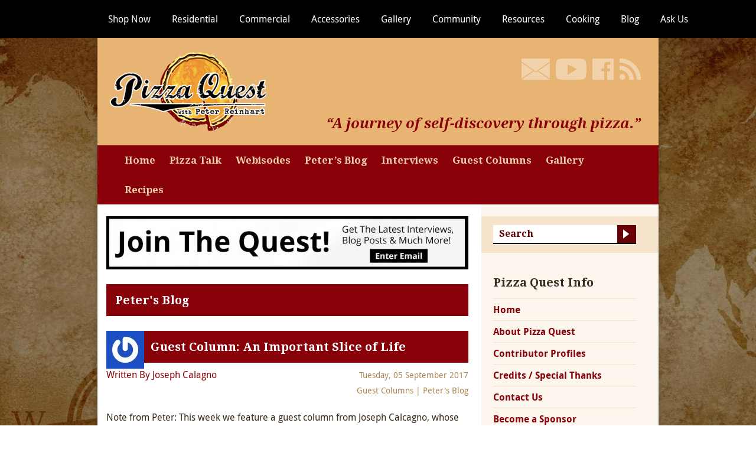

--- FILE ---
content_type: text/html; charset=UTF-8
request_url: https://www.fornobravo.com/pizzaquest/category/s3-peters-blog/page/7/
body_size: 10793
content:
<!DOCTYPE html>
<!--[if IE 7]>
<html class="ie ie7" lang="en-US">
<![endif]-->
<!--[if IE 8]>
<html class="ie ie8" lang="en-US">
<![endif]-->
<!--[if !(IE 7) & !(IE 8)]><!-->
<html lang="en-US">
<!--<![endif]-->
    <head>
        <meta name="viewport" content="width=device-width, initial-scale=1">
        <title>Peter&#039;s Blog Archives - Page 7 of 25 - Pizza Quest with Peter Reinhart</title>

        <link href='https://fonts.googleapis.com/css?family=Droid+Serif:700' rel='stylesheet' type='text/css'>
        <link href="https://www.fornobravo.com/pizzaquest/wp-content/themes/pizzaquest2020/style.css?version=1.0.35" rel="stylesheet" />
        <link href="https://www.fornobravo.com/pizzaquest/wp-content/themes/pizzaquest2020/images/favicon.ico" rel="shortcut icon" type="image/x-icon" />

        <!--[if lt IE 9]>
        <script src="https://www.fornobravo.com/pizzaquest/wp-content/themes/pizzaquest2020/js/html5.js"></script>
        <![endif]-->
        <meta name='robots' content='index, follow, max-image-preview:large, max-snippet:-1, max-video-preview:-1' />

	<!-- This site is optimized with the Yoast SEO plugin v19.14 - https://yoast.com/wordpress/plugins/seo/ -->
	<link rel="canonical" href="https://www.fornobravo.com/pizzaquest/category/s3-peters-blog/page/7/" />
	<link rel="prev" href="https://www.fornobravo.com/pizzaquest/category/s3-peters-blog/page/6/" />
	<link rel="next" href="https://www.fornobravo.com/pizzaquest/category/s3-peters-blog/page/8/" />
	<meta property="og:locale" content="en_US" />
	<meta property="og:type" content="article" />
	<meta property="og:title" content="Peter&#039;s Blog Archives - Page 7 of 25 - Pizza Quest with Peter Reinhart" />
	<meta property="og:url" content="https://www.fornobravo.com/pizzaquest/category/s3-peters-blog/" />
	<meta property="og:site_name" content="Pizza Quest with Peter Reinhart" />
	<meta name="twitter:card" content="summary_large_image" />
	<script type="application/ld+json" class="yoast-schema-graph">{"@context":"https://schema.org","@graph":[{"@type":"CollectionPage","@id":"https://www.fornobravo.com/pizzaquest/category/s3-peters-blog/","url":"https://www.fornobravo.com/pizzaquest/category/s3-peters-blog/page/7/","name":"Peter's Blog Archives - Page 7 of 25 - Pizza Quest with Peter Reinhart","isPartOf":{"@id":"https://www.fornobravo.com/pizzaquest/#website"},"primaryImageOfPage":{"@id":"https://www.fornobravo.com/pizzaquest/category/s3-peters-blog/page/7/#primaryimage"},"image":{"@id":"https://www.fornobravo.com/pizzaquest/category/s3-peters-blog/page/7/#primaryimage"},"thumbnailUrl":"https://www.fornobravo.com/pizzaquest/wp-content/uploads/sites/2/2017/09/Joseph-Calcagno-pizza-joe-avatar.jpg","breadcrumb":{"@id":"https://www.fornobravo.com/pizzaquest/category/s3-peters-blog/page/7/#breadcrumb"},"inLanguage":"en-US"},{"@type":"ImageObject","inLanguage":"en-US","@id":"https://www.fornobravo.com/pizzaquest/category/s3-peters-blog/page/7/#primaryimage","url":"https://www.fornobravo.com/pizzaquest/wp-content/uploads/sites/2/2017/09/Joseph-Calcagno-pizza-joe-avatar.jpg","contentUrl":"https://www.fornobravo.com/pizzaquest/wp-content/uploads/sites/2/2017/09/Joseph-Calcagno-pizza-joe-avatar.jpg","width":1212,"height":1616,"caption":"Joseph Calcagno, now reconnected with his roots."},{"@type":"BreadcrumbList","@id":"https://www.fornobravo.com/pizzaquest/category/s3-peters-blog/page/7/#breadcrumb","itemListElement":[{"@type":"ListItem","position":1,"name":"Home","item":"https://www.fornobravo.com/pizzaquest/"},{"@type":"ListItem","position":2,"name":"Peter's Blog"}]},{"@type":"WebSite","@id":"https://www.fornobravo.com/pizzaquest/#website","url":"https://www.fornobravo.com/pizzaquest/","name":"Pizza Quest with Peter Reinhart","description":"A journey of self-discovery through pizza.","potentialAction":[{"@type":"SearchAction","target":{"@type":"EntryPoint","urlTemplate":"https://www.fornobravo.com/pizzaquest/?s={search_term_string}"},"query-input":"required name=search_term_string"}],"inLanguage":"en-US"}]}</script>
	<!-- / Yoast SEO plugin. -->


<link rel="alternate" type="application/rss+xml" title="Pizza Quest with Peter Reinhart &raquo; Peter&#039;s Blog Category Feed" href="https://www.fornobravo.com/pizzaquest/category/s3-peters-blog/feed/" />
<script type="text/javascript">
/* <![CDATA[ */
window._wpemojiSettings = {"baseUrl":"https:\/\/s.w.org\/images\/core\/emoji\/15.0.3\/72x72\/","ext":".png","svgUrl":"https:\/\/s.w.org\/images\/core\/emoji\/15.0.3\/svg\/","svgExt":".svg","source":{"concatemoji":"https:\/\/www.fornobravo.com\/pizzaquest\/wp-includes\/js\/wp-emoji-release.min.js?ver=6.6.4"}};
/*! This file is auto-generated */
!function(i,n){var o,s,e;function c(e){try{var t={supportTests:e,timestamp:(new Date).valueOf()};sessionStorage.setItem(o,JSON.stringify(t))}catch(e){}}function p(e,t,n){e.clearRect(0,0,e.canvas.width,e.canvas.height),e.fillText(t,0,0);var t=new Uint32Array(e.getImageData(0,0,e.canvas.width,e.canvas.height).data),r=(e.clearRect(0,0,e.canvas.width,e.canvas.height),e.fillText(n,0,0),new Uint32Array(e.getImageData(0,0,e.canvas.width,e.canvas.height).data));return t.every(function(e,t){return e===r[t]})}function u(e,t,n){switch(t){case"flag":return n(e,"\ud83c\udff3\ufe0f\u200d\u26a7\ufe0f","\ud83c\udff3\ufe0f\u200b\u26a7\ufe0f")?!1:!n(e,"\ud83c\uddfa\ud83c\uddf3","\ud83c\uddfa\u200b\ud83c\uddf3")&&!n(e,"\ud83c\udff4\udb40\udc67\udb40\udc62\udb40\udc65\udb40\udc6e\udb40\udc67\udb40\udc7f","\ud83c\udff4\u200b\udb40\udc67\u200b\udb40\udc62\u200b\udb40\udc65\u200b\udb40\udc6e\u200b\udb40\udc67\u200b\udb40\udc7f");case"emoji":return!n(e,"\ud83d\udc26\u200d\u2b1b","\ud83d\udc26\u200b\u2b1b")}return!1}function f(e,t,n){var r="undefined"!=typeof WorkerGlobalScope&&self instanceof WorkerGlobalScope?new OffscreenCanvas(300,150):i.createElement("canvas"),a=r.getContext("2d",{willReadFrequently:!0}),o=(a.textBaseline="top",a.font="600 32px Arial",{});return e.forEach(function(e){o[e]=t(a,e,n)}),o}function t(e){var t=i.createElement("script");t.src=e,t.defer=!0,i.head.appendChild(t)}"undefined"!=typeof Promise&&(o="wpEmojiSettingsSupports",s=["flag","emoji"],n.supports={everything:!0,everythingExceptFlag:!0},e=new Promise(function(e){i.addEventListener("DOMContentLoaded",e,{once:!0})}),new Promise(function(t){var n=function(){try{var e=JSON.parse(sessionStorage.getItem(o));if("object"==typeof e&&"number"==typeof e.timestamp&&(new Date).valueOf()<e.timestamp+604800&&"object"==typeof e.supportTests)return e.supportTests}catch(e){}return null}();if(!n){if("undefined"!=typeof Worker&&"undefined"!=typeof OffscreenCanvas&&"undefined"!=typeof URL&&URL.createObjectURL&&"undefined"!=typeof Blob)try{var e="postMessage("+f.toString()+"("+[JSON.stringify(s),u.toString(),p.toString()].join(",")+"));",r=new Blob([e],{type:"text/javascript"}),a=new Worker(URL.createObjectURL(r),{name:"wpTestEmojiSupports"});return void(a.onmessage=function(e){c(n=e.data),a.terminate(),t(n)})}catch(e){}c(n=f(s,u,p))}t(n)}).then(function(e){for(var t in e)n.supports[t]=e[t],n.supports.everything=n.supports.everything&&n.supports[t],"flag"!==t&&(n.supports.everythingExceptFlag=n.supports.everythingExceptFlag&&n.supports[t]);n.supports.everythingExceptFlag=n.supports.everythingExceptFlag&&!n.supports.flag,n.DOMReady=!1,n.readyCallback=function(){n.DOMReady=!0}}).then(function(){return e}).then(function(){var e;n.supports.everything||(n.readyCallback(),(e=n.source||{}).concatemoji?t(e.concatemoji):e.wpemoji&&e.twemoji&&(t(e.twemoji),t(e.wpemoji)))}))}((window,document),window._wpemojiSettings);
/* ]]> */
</script>
<link rel='stylesheet' id='formidable-css' href='https://www.fornobravo.com/pizzaquest/wp-admin/admin-ajax.php?action=frmpro_css&#038;ver=351716' type='text/css' media='all' />
<style id='wp-emoji-styles-inline-css' type='text/css'>

	img.wp-smiley, img.emoji {
		display: inline !important;
		border: none !important;
		box-shadow: none !important;
		height: 1em !important;
		width: 1em !important;
		margin: 0 0.07em !important;
		vertical-align: -0.1em !important;
		background: none !important;
		padding: 0 !important;
	}
</style>
<link rel='stylesheet' id='wp-block-library-css' href='https://www.fornobravo.com/pizzaquest/wp-includes/css/dist/block-library/style.min.css?ver=6.6.4' type='text/css' media='all' />
<style id='classic-theme-styles-inline-css' type='text/css'>
/*! This file is auto-generated */
.wp-block-button__link{color:#fff;background-color:#32373c;border-radius:9999px;box-shadow:none;text-decoration:none;padding:calc(.667em + 2px) calc(1.333em + 2px);font-size:1.125em}.wp-block-file__button{background:#32373c;color:#fff;text-decoration:none}
</style>
<style id='global-styles-inline-css' type='text/css'>
:root{--wp--preset--aspect-ratio--square: 1;--wp--preset--aspect-ratio--4-3: 4/3;--wp--preset--aspect-ratio--3-4: 3/4;--wp--preset--aspect-ratio--3-2: 3/2;--wp--preset--aspect-ratio--2-3: 2/3;--wp--preset--aspect-ratio--16-9: 16/9;--wp--preset--aspect-ratio--9-16: 9/16;--wp--preset--color--black: #000000;--wp--preset--color--cyan-bluish-gray: #abb8c3;--wp--preset--color--white: #ffffff;--wp--preset--color--pale-pink: #f78da7;--wp--preset--color--vivid-red: #cf2e2e;--wp--preset--color--luminous-vivid-orange: #ff6900;--wp--preset--color--luminous-vivid-amber: #fcb900;--wp--preset--color--light-green-cyan: #7bdcb5;--wp--preset--color--vivid-green-cyan: #00d084;--wp--preset--color--pale-cyan-blue: #8ed1fc;--wp--preset--color--vivid-cyan-blue: #0693e3;--wp--preset--color--vivid-purple: #9b51e0;--wp--preset--gradient--vivid-cyan-blue-to-vivid-purple: linear-gradient(135deg,rgba(6,147,227,1) 0%,rgb(155,81,224) 100%);--wp--preset--gradient--light-green-cyan-to-vivid-green-cyan: linear-gradient(135deg,rgb(122,220,180) 0%,rgb(0,208,130) 100%);--wp--preset--gradient--luminous-vivid-amber-to-luminous-vivid-orange: linear-gradient(135deg,rgba(252,185,0,1) 0%,rgba(255,105,0,1) 100%);--wp--preset--gradient--luminous-vivid-orange-to-vivid-red: linear-gradient(135deg,rgba(255,105,0,1) 0%,rgb(207,46,46) 100%);--wp--preset--gradient--very-light-gray-to-cyan-bluish-gray: linear-gradient(135deg,rgb(238,238,238) 0%,rgb(169,184,195) 100%);--wp--preset--gradient--cool-to-warm-spectrum: linear-gradient(135deg,rgb(74,234,220) 0%,rgb(151,120,209) 20%,rgb(207,42,186) 40%,rgb(238,44,130) 60%,rgb(251,105,98) 80%,rgb(254,248,76) 100%);--wp--preset--gradient--blush-light-purple: linear-gradient(135deg,rgb(255,206,236) 0%,rgb(152,150,240) 100%);--wp--preset--gradient--blush-bordeaux: linear-gradient(135deg,rgb(254,205,165) 0%,rgb(254,45,45) 50%,rgb(107,0,62) 100%);--wp--preset--gradient--luminous-dusk: linear-gradient(135deg,rgb(255,203,112) 0%,rgb(199,81,192) 50%,rgb(65,88,208) 100%);--wp--preset--gradient--pale-ocean: linear-gradient(135deg,rgb(255,245,203) 0%,rgb(182,227,212) 50%,rgb(51,167,181) 100%);--wp--preset--gradient--electric-grass: linear-gradient(135deg,rgb(202,248,128) 0%,rgb(113,206,126) 100%);--wp--preset--gradient--midnight: linear-gradient(135deg,rgb(2,3,129) 0%,rgb(40,116,252) 100%);--wp--preset--font-size--small: 13px;--wp--preset--font-size--medium: 20px;--wp--preset--font-size--large: 36px;--wp--preset--font-size--x-large: 42px;--wp--preset--spacing--20: 0.44rem;--wp--preset--spacing--30: 0.67rem;--wp--preset--spacing--40: 1rem;--wp--preset--spacing--50: 1.5rem;--wp--preset--spacing--60: 2.25rem;--wp--preset--spacing--70: 3.38rem;--wp--preset--spacing--80: 5.06rem;--wp--preset--shadow--natural: 6px 6px 9px rgba(0, 0, 0, 0.2);--wp--preset--shadow--deep: 12px 12px 50px rgba(0, 0, 0, 0.4);--wp--preset--shadow--sharp: 6px 6px 0px rgba(0, 0, 0, 0.2);--wp--preset--shadow--outlined: 6px 6px 0px -3px rgba(255, 255, 255, 1), 6px 6px rgba(0, 0, 0, 1);--wp--preset--shadow--crisp: 6px 6px 0px rgba(0, 0, 0, 1);}:where(.is-layout-flex){gap: 0.5em;}:where(.is-layout-grid){gap: 0.5em;}body .is-layout-flex{display: flex;}.is-layout-flex{flex-wrap: wrap;align-items: center;}.is-layout-flex > :is(*, div){margin: 0;}body .is-layout-grid{display: grid;}.is-layout-grid > :is(*, div){margin: 0;}:where(.wp-block-columns.is-layout-flex){gap: 2em;}:where(.wp-block-columns.is-layout-grid){gap: 2em;}:where(.wp-block-post-template.is-layout-flex){gap: 1.25em;}:where(.wp-block-post-template.is-layout-grid){gap: 1.25em;}.has-black-color{color: var(--wp--preset--color--black) !important;}.has-cyan-bluish-gray-color{color: var(--wp--preset--color--cyan-bluish-gray) !important;}.has-white-color{color: var(--wp--preset--color--white) !important;}.has-pale-pink-color{color: var(--wp--preset--color--pale-pink) !important;}.has-vivid-red-color{color: var(--wp--preset--color--vivid-red) !important;}.has-luminous-vivid-orange-color{color: var(--wp--preset--color--luminous-vivid-orange) !important;}.has-luminous-vivid-amber-color{color: var(--wp--preset--color--luminous-vivid-amber) !important;}.has-light-green-cyan-color{color: var(--wp--preset--color--light-green-cyan) !important;}.has-vivid-green-cyan-color{color: var(--wp--preset--color--vivid-green-cyan) !important;}.has-pale-cyan-blue-color{color: var(--wp--preset--color--pale-cyan-blue) !important;}.has-vivid-cyan-blue-color{color: var(--wp--preset--color--vivid-cyan-blue) !important;}.has-vivid-purple-color{color: var(--wp--preset--color--vivid-purple) !important;}.has-black-background-color{background-color: var(--wp--preset--color--black) !important;}.has-cyan-bluish-gray-background-color{background-color: var(--wp--preset--color--cyan-bluish-gray) !important;}.has-white-background-color{background-color: var(--wp--preset--color--white) !important;}.has-pale-pink-background-color{background-color: var(--wp--preset--color--pale-pink) !important;}.has-vivid-red-background-color{background-color: var(--wp--preset--color--vivid-red) !important;}.has-luminous-vivid-orange-background-color{background-color: var(--wp--preset--color--luminous-vivid-orange) !important;}.has-luminous-vivid-amber-background-color{background-color: var(--wp--preset--color--luminous-vivid-amber) !important;}.has-light-green-cyan-background-color{background-color: var(--wp--preset--color--light-green-cyan) !important;}.has-vivid-green-cyan-background-color{background-color: var(--wp--preset--color--vivid-green-cyan) !important;}.has-pale-cyan-blue-background-color{background-color: var(--wp--preset--color--pale-cyan-blue) !important;}.has-vivid-cyan-blue-background-color{background-color: var(--wp--preset--color--vivid-cyan-blue) !important;}.has-vivid-purple-background-color{background-color: var(--wp--preset--color--vivid-purple) !important;}.has-black-border-color{border-color: var(--wp--preset--color--black) !important;}.has-cyan-bluish-gray-border-color{border-color: var(--wp--preset--color--cyan-bluish-gray) !important;}.has-white-border-color{border-color: var(--wp--preset--color--white) !important;}.has-pale-pink-border-color{border-color: var(--wp--preset--color--pale-pink) !important;}.has-vivid-red-border-color{border-color: var(--wp--preset--color--vivid-red) !important;}.has-luminous-vivid-orange-border-color{border-color: var(--wp--preset--color--luminous-vivid-orange) !important;}.has-luminous-vivid-amber-border-color{border-color: var(--wp--preset--color--luminous-vivid-amber) !important;}.has-light-green-cyan-border-color{border-color: var(--wp--preset--color--light-green-cyan) !important;}.has-vivid-green-cyan-border-color{border-color: var(--wp--preset--color--vivid-green-cyan) !important;}.has-pale-cyan-blue-border-color{border-color: var(--wp--preset--color--pale-cyan-blue) !important;}.has-vivid-cyan-blue-border-color{border-color: var(--wp--preset--color--vivid-cyan-blue) !important;}.has-vivid-purple-border-color{border-color: var(--wp--preset--color--vivid-purple) !important;}.has-vivid-cyan-blue-to-vivid-purple-gradient-background{background: var(--wp--preset--gradient--vivid-cyan-blue-to-vivid-purple) !important;}.has-light-green-cyan-to-vivid-green-cyan-gradient-background{background: var(--wp--preset--gradient--light-green-cyan-to-vivid-green-cyan) !important;}.has-luminous-vivid-amber-to-luminous-vivid-orange-gradient-background{background: var(--wp--preset--gradient--luminous-vivid-amber-to-luminous-vivid-orange) !important;}.has-luminous-vivid-orange-to-vivid-red-gradient-background{background: var(--wp--preset--gradient--luminous-vivid-orange-to-vivid-red) !important;}.has-very-light-gray-to-cyan-bluish-gray-gradient-background{background: var(--wp--preset--gradient--very-light-gray-to-cyan-bluish-gray) !important;}.has-cool-to-warm-spectrum-gradient-background{background: var(--wp--preset--gradient--cool-to-warm-spectrum) !important;}.has-blush-light-purple-gradient-background{background: var(--wp--preset--gradient--blush-light-purple) !important;}.has-blush-bordeaux-gradient-background{background: var(--wp--preset--gradient--blush-bordeaux) !important;}.has-luminous-dusk-gradient-background{background: var(--wp--preset--gradient--luminous-dusk) !important;}.has-pale-ocean-gradient-background{background: var(--wp--preset--gradient--pale-ocean) !important;}.has-electric-grass-gradient-background{background: var(--wp--preset--gradient--electric-grass) !important;}.has-midnight-gradient-background{background: var(--wp--preset--gradient--midnight) !important;}.has-small-font-size{font-size: var(--wp--preset--font-size--small) !important;}.has-medium-font-size{font-size: var(--wp--preset--font-size--medium) !important;}.has-large-font-size{font-size: var(--wp--preset--font-size--large) !important;}.has-x-large-font-size{font-size: var(--wp--preset--font-size--x-large) !important;}
:where(.wp-block-post-template.is-layout-flex){gap: 1.25em;}:where(.wp-block-post-template.is-layout-grid){gap: 1.25em;}
:where(.wp-block-columns.is-layout-flex){gap: 2em;}:where(.wp-block-columns.is-layout-grid){gap: 2em;}
:root :where(.wp-block-pullquote){font-size: 1.5em;line-height: 1.6;}
</style>
<script type="text/javascript" src="https://www.fornobravo.com/pizzaquest/wp-includes/js/jquery/jquery.min.js?ver=3.7.1" id="jquery-core-js"></script>
<script type="text/javascript" src="https://www.fornobravo.com/pizzaquest/wp-includes/js/jquery/jquery-migrate.min.js?ver=3.4.1" id="jquery-migrate-js"></script>
<link rel="https://api.w.org/" href="https://www.fornobravo.com/pizzaquest/wp-json/" /><link rel="alternate" title="JSON" type="application/json" href="https://www.fornobravo.com/pizzaquest/wp-json/wp/v2/categories/6" /><script>
        var device = (/android|webos|iphone|ipad|ipod|blackberry|iemobile|opera mini/i.test(navigator.userAgent.toLowerCase()));
    </script><noscript><style id="rocket-lazyload-nojs-css">.rll-youtube-player, [data-lazy-src]{display:none !important;}</style></noscript>    </head>

    <body class="archive paged category category-s3-peters-blog category-6 paged-7 category-paged-7">
        <div id="backgroundImg">
            <img src="https://www.fornobravo.com/pizzaquest/wp-content/uploads/sites/2/2015/06/background.jpg" alt="Pizza Quest Globe" />
        </div>

                <nav id="nav">
        <div class="innerWrap">
        <ul id="main-nav" class="menu wrap"><li id="menu-item-53097" class="menu-item menu-item-type-custom menu-item-object-custom menu-item-has-children menu-item-53097"><a href="https://www.fornobravo.com/store">Shop Now</a><ul class="sub-menu"><li id="menu-item-53118" class="menu-item menu-item-type-custom menu-item-object-custom menu-item-53118"><a href="https://www.fornobravo.com/store/">Browse Online Shop</a></li><li id="menu-item-53119" class="menu-item menu-item-type-custom menu-item-object-custom menu-item-53119"><a href="https://www.fornobravo.com/how-to-buy/">How To Buy</a></li><li id="menu-item-53120" class="menu-item menu-item-type-custom menu-item-object-custom menu-item-53120"><a href="https://www.fornobravo.com/terms-of-sale/">Terms Of Sale</a></li><li id="menu-item-53121" class="menu-item menu-item-type-custom menu-item-object-custom menu-item-53121"><a href="https://www.fornobravo.com/contact-us/">Contact Our Sales Team</a></li></ul></li><li id="menu-item-53098" class="menu-item menu-item-type-custom menu-item-object-custom menu-item-has-children menu-item-53098"><a href="https://www.fornobravo.com/residential-pizza-ovens/">Residential</a><ul class="sub-menu"><li id="menu-item-53122" class="menu-item menu-item-type-custom menu-item-object-custom menu-item-53122"><a href="https://www.fornobravo.com/residential-pizza-ovens/">Home Pizza Oven Overview</a></li><li id="menu-item-53123" class="menu-item menu-item-type-custom menu-item-object-custom menu-item-53123"><a href="https://www.fornobravo.com/residential-pizza-ovens/modular-oven-kits/">Home Pizza Oven Kits</a></li><li id="menu-item-53124" class="menu-item menu-item-type-custom menu-item-object-custom menu-item-53124"><a href="https://www.fornobravo.com/residential-pizza-ovens/assembled-pizza-ovens/">Fully Assembled Ovens</a></li><li id="menu-item-53125" class="menu-item menu-item-type-custom menu-item-object-custom menu-item-53125"><a href="https://www.fornobravo.com/product-series/home-gas-pizza-oven/">Gas Outdoor Pizza Oven</a></li><li id="menu-item-53126" class="menu-item menu-item-type-custom menu-item-object-custom menu-item-53126"><a href="https://www.fornobravo.com/portable-pizza-ovens/">Portable Pizza Ovens</a></li><li id="menu-item-53127" class="menu-item menu-item-type-custom menu-item-object-custom menu-item-53127"><a href="https://www.fornobravo.com/diy-pizza-oven/">DIY Pizza Oven Plans</a></li><li id="menu-item-53128" class="menu-item menu-item-type-custom menu-item-object-custom menu-item-53128"><a href="https://www.fornobravo.com/how-to-select-an-oven/">How To Select An Oven</a></li><li id="menu-item-53496" class="menu-item menu-item-type-custom menu-item-object-custom menu-item-53496"><a href="/product-series/cucina-pizza-oven-stands/">Prefabricated Cucina Stands</a></li><li id="menu-item-72950" class="menu-item menu-item-type-post_type menu-item-object-page menu-item-72950"><a href="https://www.fornobravo.com/residential-financing/">Residential Financing</a></li><li id="menu-item-53129" class="menu-item menu-item-type-custom menu-item-object-custom menu-item-53129"><a href="https://www.fornobravo.com/pizza-oven-photos-category/residential-ovens/">Pizza Oven Photo Gallery</a></li></ul></li><li id="menu-item-53099" class="menu-item menu-item-type-custom menu-item-object-custom menu-item-has-children menu-item-53099"><a href="https://www.fornobravo.com/commercial-pizza-ovens/">Commercial</a><ul class="sub-menu"><li id="menu-item-53130" class="menu-item menu-item-type-custom menu-item-object-custom menu-item-53130"><a href="https://www.fornobravo.com/commercial-pizza-ovens/">Commercial Oven Overview</a></li><li id="menu-item-53131" class="menu-item menu-item-type-custom menu-item-object-custom menu-item-53131"><a href="https://www.fornobravo.com/commercial-pizza-ovens/modular-oven-kit/">Commercial Pizza Oven Kits</a></li><li id="menu-item-53132" class="menu-item menu-item-type-custom menu-item-object-custom menu-item-53132"><a href="https://www.fornobravo.com/commercial-pizza-ovens/fully-assembled-ovens/">Factory Assembled Ovens</a></li><li id="menu-item-53133" class="menu-item menu-item-type-custom menu-item-object-custom menu-item-53133"><a href="https://www.fornobravo.com/product-series/mobile-pizza-ovens/">Pizza Trailers / Food Trucks</a></li><li id="menu-item-53134" class="menu-item menu-item-type-custom menu-item-object-custom menu-item-53134"><a href="https://www.fornobravo.com/product-series/gas-with-gaswood-ovens/">Gas and Wood Options</a></li><li id="menu-item-53135" class="menu-item menu-item-type-custom menu-item-object-custom menu-item-53135"><a href="https://www.fornobravo.com/how-to-select-an-oven/">How To Select and Oven</a></li><li id="menu-item-53136" class="menu-item menu-item-type-custom menu-item-object-custom menu-item-53136"><a href="https://www.fornobravo.com/commercial-pizza-ovens/financing-pizza-ovens/">Pizza Oven Financing</a></li><li id="menu-item-53137" class="menu-item menu-item-type-custom menu-item-object-custom menu-item-53137"><a href="https://www.fornobravo.com/pizza-oven-photos-category/commercial-ovens/">Commercial Photo Gallery</a></li></ul></li><li id="menu-item-53100" class="menu-item menu-item-type-custom menu-item-object-custom menu-item-53100"><a href="https://www.fornobravo.com/other-products/">Accessories</a></li><li id="menu-item-53101" class="menu-item menu-item-type-custom menu-item-object-custom menu-item-53101"><a href="https://www.fornobravo.com/pizza-oven-gallery/">Gallery</a></li><li id="menu-item-53102" class="menu-item menu-item-type-custom menu-item-object-custom menu-item-53102"><a href="https://www.fornobravo.com/pizza-community">Community</a></li><li id="menu-item-53103" class="menu-item menu-item-type-custom menu-item-object-custom menu-item-53103"><a href="https://www.fornobravo.com/tech-resources/">Resources</a></li><li id="menu-item-53104" class="menu-item menu-item-type-custom menu-item-object-custom menu-item-53104"><a href="https://www.fornobravo.com/wood-fired-cooking/">Cooking</a></li><li id="menu-item-74242" class="menu-item menu-item-type-custom menu-item-object-custom menu-item-74242"><a href="https://www.fornobravo.com/the-wood-fired-blog/">Blog</a></li><li id="menu-item-53105" class="menu-item menu-item-type-custom menu-item-object-custom menu-item-53105"><a href="https://www.fornobravo.com/contact-us/">Ask Us</a></li></ul>        </div>
        </nav><!-- #nav -->
        
        <!-- <div class="fornomainmenu">
        <a id="menuLogo" href="https://www.fornobravo.com" title="Go to Homepage"><span></span>Fornobravo.com</a>
        </div> -->

        <div id="wrap">
            <div class="clearfix"><!--wrap inner-->
                <div id="header">
                    <div class="htop clearfix">
                        <div class="left">
                            <a href="https://www.fornobravo.com/pizzaquest" title="Go to Homepage"><img src="https://www.fornobravo.com/pizzaquest/wp-content/themes/pizzaquest2020/images/pizza-quest-logo.png" alt="Pizza Quest with Peter Reinhart" /></a>
                        </div><!--end of left-->

                        <div class="right">
                            <div class="social">
                                <ul>
                                    <li>
                                        <a href="mailto:info@pizzaquest.com" title="Email Pizza Quest"></a>
                                    </li>

                                    <li>
                                        <a href="https://www.youtube.com/user/PizzaQuestWithPeter" title="Go to YouTube" target="_blank"></a>
                                    </li>

                                    <!--<li>
                                        <a href="#" title="Go to Twitter" target="_blank"></a>
                                    </li>-->

                                    <li>
                                        <a href="https://www.facebook.com/pages/Pizza-Quest/114308329081" title="Go to Facebook" target="_blank"></a>
                                    </li>

                                    <li>
                                        <a href="http://www.fornobravo.com/pizzaquest/feed/" title="Go to RSS Feed" target="_blank"></a>
                                    </li>
                                </ul>
                            </div>

                            <p>&ldquo;A journey of self-discovery through pizza.&rdquo;</p>
                        </div><!--end of right-->
                    </div>

                    <div class="hbottom clearfix">
                        <div class="themainmenu">
                            <h3>Menu</h3>
                            <div class="menu-topmenu-container"><ul id="menu-topmenu" class="menu"><li id="menu-item-1462" class="menu-item menu-item-type-custom menu-item-object-custom menu-item-home menu-item-1462"><a href="https://www.fornobravo.com/pizzaquest">Home</a></li>
<li id="menu-item-5735" class="menu-item menu-item-type-taxonomy menu-item-object-category menu-item-5735"><a href="https://www.fornobravo.com/pizzaquest/category/pizza-talk/">Pizza Talk</a></li>
<li id="menu-item-1463" class="menu-item menu-item-type-taxonomy menu-item-object-category menu-item-1463"><a href="https://www.fornobravo.com/pizzaquest/category/s1-pizza-quest-webisodes/">Webisodes</a></li>
<li id="menu-item-1464" class="menu-item menu-item-type-taxonomy menu-item-object-category current-menu-item menu-item-1464"><a href="https://www.fornobravo.com/pizzaquest/category/s3-peters-blog/" aria-current="page">Peter&#8217;s Blog</a></li>
<li id="menu-item-3889" class="menu-item menu-item-type-taxonomy menu-item-object-category menu-item-3889"><a href="https://www.fornobravo.com/pizzaquest/category/s3-peters-blog/interviews/">Interviews</a></li>
<li id="menu-item-1465" class="menu-item menu-item-type-taxonomy menu-item-object-category menu-item-1465"><a href="https://www.fornobravo.com/pizzaquest/category/s14-guest-columns/">Guest Columns</a></li>
<li id="menu-item-1466" class="menu-item menu-item-type-taxonomy menu-item-object-category menu-item-1466"><a href="https://www.fornobravo.com/pizzaquest/category/s15-gallery/">Gallery</a></li>
<li id="menu-item-1467" class="menu-item menu-item-type-taxonomy menu-item-object-category menu-item-1467"><a href="https://www.fornobravo.com/pizzaquest/category/s9-recipes/">Recipes</a></li>
</ul></div>                        </div>
                    </div>
                </div>

<div id="main">
    <div class="left">
        <div class="theads"><a href="https://mailchi.mp/d094363dfa5e/9f7tairzgv" title="Go to Join The Quest" ><img width="613" height="90" src="https://www.fornobravo.com/pizzaquest/wp-content/uploads/sites/2/2020/05/Pizza-Quest-Email-List-613x90.jpg" class="attachment-ad-image size-ad-image wp-post-image" alt="" decoding="async" fetchpriority="high" srcset="https://www.fornobravo.com/pizzaquest/wp-content/uploads/sites/2/2020/05/Pizza-Quest-Email-List-613x90.jpg 613w, https://www.fornobravo.com/pizzaquest/wp-content/uploads/sites/2/2020/05/Pizza-Quest-Email-List-300x44.jpg 300w, https://www.fornobravo.com/pizzaquest/wp-content/uploads/sites/2/2020/05/Pizza-Quest-Email-List-768x114.jpg 768w, https://www.fornobravo.com/pizzaquest/wp-content/uploads/sites/2/2020/05/Pizza-Quest-Email-List-1024x152.jpg 1024w, https://www.fornobravo.com/pizzaquest/wp-content/uploads/sites/2/2020/05/Pizza-Quest-Email-List.jpg 1349w" sizes="(max-width: 613px) 100vw, 613px" /></a></div>
        <h1 class="boxed">
            Peter's Blog        </h1>

        
        <div class="theblogs clearfix">
                            
                <div>
                    <h2 class="boxed"><a href="https://www.fornobravo.com/pizzaquest/guest-column-joseph-calcagno/" title="Read More About Guest Column: An Important Slice of Life">Guest Column: An Important Slice of Life</a></h2>

                    <div class="avatar">
                        <img alt='' src='https://secure.gravatar.com/avatar/87bdb2a6fc6eb88059697a5619210249?s=64&#038;r=g' srcset='https://secure.gravatar.com/avatar/87bdb2a6fc6eb88059697a5619210249?s=128&#038;r=g 2x' class='avatar avatar-64 photo' height='64' width='64' decoding='async'/>                    </div>

                    <div>
                        <a href="https://www.fornobravo.com/pizzaquest/author/jcalagno/" title="Read Joseph Calagno Posts">Written By Joseph Calagno</a>

                        <div>
                            <span>Tuesday, 05 September 2017</span>
                            <span>
                                <a href="https://www.fornobravo.com/pizzaquest/category/s14-guest-columns/" title="Go to Guest Columns">Guest Columns</a> | <a href="https://www.fornobravo.com/pizzaquest/category/s3-peters-blog/" title="Go to Peter's Blog">Peter's Blog</a>                            </span>
                        </div>
                    </div>

                    <div>
                        <p>Note from Peter: This week we feature a guest column from Joseph Calcagno, whose life in pizza has come full circle, as he shares in this moving memoir, which is a beautiful example of our motto: A journey of self-discovery through pizza.  See Joseph&#8217;s bio, below, at the end of his story. &nbsp; It took nearly a year to plan a pizza party. In the last 14 months I’ve moved&#8230;<a href="https://www.fornobravo.com/pizzaquest/guest-column-joseph-calcagno/" title="Read More About Guest Column: An Important Slice of Life" class="btn btnred">Read More&#8230;</a></p>
                    </div>
                </div>

                            
                <div>
                    <h2 class="boxed"><a href="https://www.fornobravo.com/pizzaquest/peters-blog-upcoming-classes-events/" title="Read More About Peter&#8217;s Blog: Upcoming Classes and Events">Peter&#8217;s Blog: Upcoming Classes and Events</a></h2>

                    <div class="avatar">
                        <img alt='' src='https://secure.gravatar.com/avatar/5e372605bc7a3b559161ec0d9ebb2d0f?s=64&#038;r=g' srcset='https://secure.gravatar.com/avatar/5e372605bc7a3b559161ec0d9ebb2d0f?s=128&#038;r=g 2x' class='avatar avatar-64 photo' height='64' width='64' decoding='async'/>                    </div>

                    <div>
                        <a href="https://www.fornobravo.com/pizzaquest/author/peter-reinhart/" title="Read Peter Reinhart Posts">Written By Peter Reinhart</a>

                        <div>
                            <span>Tuesday, 15 August 2017</span>
                            <span>
                                <a href="https://www.fornobravo.com/pizzaquest/category/s3-peters-blog/" title="Go to Peter's Blog">Peter's Blog</a>                            </span>
                        </div>
                    </div>

                    <div>
                        <p>Hi Everyone, Here&#8217;s an update on some classes and events coming up over the next couple of months: One of the most exciting (or those who love near Chapel Hill, NC, that is) is the Festa Italiana, Friends of James Beard Benefit that will be held on Thursday, September 14th at Il Palio Ristorante, located inside my favorite Chapel Hill hotel, The Sienna. Il Palio&#8217;s talented chef, Teddy Diggs, has&#8230;<a href="https://www.fornobravo.com/pizzaquest/peters-blog-upcoming-classes-events/" title="Read More About Peter&#8217;s Blog: Upcoming Classes and Events" class="btn btnred">Read More&#8230;</a></p>
                    </div>
                </div>

                            
                <div>
                    <h2 class="boxed"><a href="https://www.fornobravo.com/pizzaquest/interview-ajith-dharma-fire-within/" title="Read More About Interview: Ajith Dharma, Owner of Fire Within">Interview: Ajith Dharma, Owner of Fire Within</a></h2>

                    <div class="avatar">
                        <img alt='' src='https://secure.gravatar.com/avatar/5e372605bc7a3b559161ec0d9ebb2d0f?s=64&#038;r=g' srcset='https://secure.gravatar.com/avatar/5e372605bc7a3b559161ec0d9ebb2d0f?s=128&#038;r=g 2x' class='avatar avatar-64 photo' height='64' width='64' loading='lazy' decoding='async'/>                    </div>

                    <div>
                        <a href="https://www.fornobravo.com/pizzaquest/author/peter-reinhart/" title="Read Peter Reinhart Posts">Written By Peter Reinhart</a>

                        <div>
                            <span>Tuesday, 08 August 2017</span>
                            <span>
                                <a href="https://www.fornobravo.com/pizzaquest/category/s3-peters-blog/interviews/" title="Go to Interviews">Interviews</a>                            </span>
                        </div>
                    </div>

                    <div>
                        <p>Note from Peter:  I first met Ajith Dharma at the 2015 Forno Bravo Wood-Fired Oven Expo in Salinas, California and, surrounded by hundreds of fellow fire freaks, we became instant friends. As the new owner of FireWithin Mobile Ovens he has built very sensitively and strategically upon the foundation established by the original founder Joseph Pergolizzi, who we&#8217;ve featured here on PizzaQuest in the past, and Ajith has now grown&#8230;<a href="https://www.fornobravo.com/pizzaquest/interview-ajith-dharma-fire-within/" title="Read More About Interview: Ajith Dharma, Owner of Fire Within" class="btn btnred">Read More&#8230;</a></p>
                    </div>
                </div>

                            
                <div>
                    <h2 class="boxed"><a href="https://www.fornobravo.com/pizzaquest/international-symposium-on-bread-youtube-channel/" title="Read More About Johnson &#038; Wales International Symposium on Bread YouTube Channel">Johnson &#038; Wales International Symposium on Bread YouTube Channel</a></h2>

                    <div class="avatar">
                        <img alt='' src='https://secure.gravatar.com/avatar/5e372605bc7a3b559161ec0d9ebb2d0f?s=64&#038;r=g' srcset='https://secure.gravatar.com/avatar/5e372605bc7a3b559161ec0d9ebb2d0f?s=128&#038;r=g 2x' class='avatar avatar-64 photo' height='64' width='64' loading='lazy' decoding='async'/>                    </div>

                    <div>
                        <a href="https://www.fornobravo.com/pizzaquest/author/peter-reinhart/" title="Read Peter Reinhart Posts">Written By Peter Reinhart</a>

                        <div>
                            <span>Tuesday, 01 August 2017</span>
                            <span>
                                <a href="https://www.fornobravo.com/pizzaquest/category/s3-peters-blog/" title="Go to Peter's Blog">Peter's Blog</a>                            </span>
                        </div>
                    </div>

                    <div>
                        <p>Hi Everyone, At last, we have now launched a YouTube Channel for the Johnson &amp; Wales International Symposium on Bread, and you can watch all the talks by clicking here. If you want to watch just the 2 1/2 minute highlight reel, you can go here. If you aren&#8217;t familiar with the Symposium, scroll down the Homepage to my earlier posts and recap of the event, which was held 2 months&#8230;<a href="https://www.fornobravo.com/pizzaquest/international-symposium-on-bread-youtube-channel/" title="Read More About Johnson &#038; Wales International Symposium on Bread YouTube Channel" class="btn btnred">Read More&#8230;</a></p>
                    </div>
                </div>

                            
                <div>
                    <h2 class="boxed"><a href="https://www.fornobravo.com/pizzaquest/interview-paulie-gee/" title="Read More About Interview with Paulie Gee">Interview with Paulie Gee</a></h2>

                    <div class="avatar">
                        <img alt='' src='https://secure.gravatar.com/avatar/5e372605bc7a3b559161ec0d9ebb2d0f?s=64&#038;r=g' srcset='https://secure.gravatar.com/avatar/5e372605bc7a3b559161ec0d9ebb2d0f?s=128&#038;r=g 2x' class='avatar avatar-64 photo' height='64' width='64' loading='lazy' decoding='async'/>                    </div>

                    <div>
                        <a href="https://www.fornobravo.com/pizzaquest/author/peter-reinhart/" title="Read Peter Reinhart Posts">Written By Peter Reinhart</a>

                        <div>
                            <span>Tuesday, 11 July 2017</span>
                            <span>
                                <a href="https://www.fornobravo.com/pizzaquest/category/s3-peters-blog/interviews/" title="Go to Interviews">Interviews</a>                            </span>
                        </div>
                    </div>

                    <div>
                        <p> Note from Peter: I finally got to meet Paulie Gee, the legendary pizzeria operator, at the recent International Pizza Expo in Las Vegas. It was an instant &#8220;bromance!&#8221;  So, I was thrilled when Paulie agreed to do an interview with me for Pizza Quest. His responses, as you will see below, are extremely humble and inspirational as he shares his journey from the world of intellectual technology (IT) to the&#8230;<a href="https://www.fornobravo.com/pizzaquest/interview-paulie-gee/" title="Read More About Interview with Paulie Gee" class="btn btnred">Read More&#8230;</a></p>
                    </div>
                </div>

                            
                <div>
                    <h2 class="boxed"><a href="https://www.fornobravo.com/pizzaquest/international-bread-symposium-final-post/" title="Read More About Peter&#8217;s Blog: The International Symposium on Bread, Final Post">Peter&#8217;s Blog: The International Symposium on Bread, Final Post</a></h2>

                    <div class="avatar">
                        <img alt='' src='https://secure.gravatar.com/avatar/5e372605bc7a3b559161ec0d9ebb2d0f?s=64&#038;r=g' srcset='https://secure.gravatar.com/avatar/5e372605bc7a3b559161ec0d9ebb2d0f?s=128&#038;r=g 2x' class='avatar avatar-64 photo' height='64' width='64' loading='lazy' decoding='async'/>                    </div>

                    <div>
                        <a href="https://www.fornobravo.com/pizzaquest/author/peter-reinhart/" title="Read Peter Reinhart Posts">Written By Peter Reinhart</a>

                        <div>
                            <span>Tuesday, 04 July 2017</span>
                            <span>
                                <a href="https://www.fornobravo.com/pizzaquest/category/s3-peters-blog/" title="Go to Peter's Blog">Peter's Blog</a>                            </span>
                        </div>
                    </div>

                    <div>
                        <p>Hi Everyone and Happy 4th of July (aka Independence Day)!! A few days after the Johnson &amp; Wales International Symposium on Bread, about which I posted a few weeks ago, I wrote an Op-Ed piece, comparing the Symposium&#8217;s catch phrase, &#8220;On the Rise&#8221; to the aspirational ambitions of our city of Charlotte. I thought it was pretty good, and even got some editorial help from the Johnson &amp; Wales Communications&#8230;<a href="https://www.fornobravo.com/pizzaquest/international-bread-symposium-final-post/" title="Read More About Peter&#8217;s Blog: The International Symposium on Bread, Final Post" class="btn btnred">Read More&#8230;</a></p>
                    </div>
                </div>

                            
                <div>
                    <h2 class="boxed"><a href="https://www.fornobravo.com/pizzaquest/upcoming-master-class-denver/" title="Read More About Upcoming Master Class in Denver">Upcoming Master Class in Denver</a></h2>

                    <div class="avatar">
                        <img alt='' src='https://secure.gravatar.com/avatar/5e372605bc7a3b559161ec0d9ebb2d0f?s=64&#038;r=g' srcset='https://secure.gravatar.com/avatar/5e372605bc7a3b559161ec0d9ebb2d0f?s=128&#038;r=g 2x' class='avatar avatar-64 photo' height='64' width='64' loading='lazy' decoding='async'/>                    </div>

                    <div>
                        <a href="https://www.fornobravo.com/pizzaquest/author/peter-reinhart/" title="Read Peter Reinhart Posts">Written By Peter Reinhart</a>

                        <div>
                            <span>Saturday, 24 June 2017</span>
                            <span>
                                <a href="https://www.fornobravo.com/pizzaquest/category/s3-peters-blog/" title="Go to Peter's Blog">Peter's Blog</a>                            </span>
                        </div>
                    </div>

                    <div>
                        <p>Hi Everyone, I&#8217;m beginning to line up a number of classes for September and October. In a few weeks I&#8217;ll post more about these upcoming fall classes at King Arthur, Southern Season (Chapel Hill), Central Milling&#8217;s new Baking Center in Petaluma, CA, and also in Reno at the Nothing To It Culinary Center, as well as a book signing at Omnivore Books in San Francisco. But, I first wanted to&#8230;<a href="https://www.fornobravo.com/pizzaquest/upcoming-master-class-denver/" title="Read More About Upcoming Master Class in Denver" class="btn btnred">Read More&#8230;</a></p>
                    </div>
                </div>

                            
                <div>
                    <h2 class="boxed"><a href="https://www.fornobravo.com/pizzaquest/interview-leo-spizzirri/" title="Read More About Interview with Leo Spizzirri, &#8220;The greatest guy you never knew&#8221;">Interview with Leo Spizzirri, &#8220;The greatest guy you never knew&#8221;</a></h2>

                    <div class="avatar">
                        <img alt='' src='https://secure.gravatar.com/avatar/5e372605bc7a3b559161ec0d9ebb2d0f?s=64&#038;r=g' srcset='https://secure.gravatar.com/avatar/5e372605bc7a3b559161ec0d9ebb2d0f?s=128&#038;r=g 2x' class='avatar avatar-64 photo' height='64' width='64' loading='lazy' decoding='async'/>                    </div>

                    <div>
                        <a href="https://www.fornobravo.com/pizzaquest/author/peter-reinhart/" title="Read Peter Reinhart Posts">Written By Peter Reinhart</a>

                        <div>
                            <span>Monday, 05 June 2017</span>
                            <span>
                                <a href="https://www.fornobravo.com/pizzaquest/category/s3-peters-blog/interviews/" title="Go to Interviews">Interviews</a>                            </span>
                        </div>
                    </div>

                    <div>
                        <p>Note from Peter: I finally met Leo Spizzirri for the first time at the recent International Pizza Expo, after years of hearing about this pizza genius who always, I was told, works &#8220;behind the scenes.&#8221; At the Expo, Leo presented a number of demo&#8217;s for Forno Bravo, showing how to create more than just pizza in a wood-fired oven. Each demo started with about 5 people in the audience (after&#8230;<a href="https://www.fornobravo.com/pizzaquest/interview-leo-spizzirri/" title="Read More About Interview with Leo Spizzirri, &#8220;The greatest guy you never knew&#8221;" class="btn btnred">Read More&#8230;</a></p>
                    </div>
                </div>

                            
                <div>
                    <h2 class="boxed"><a href="https://www.fornobravo.com/pizzaquest/bread-symposium-final-thoughts/" title="Read More About Bread Symposium, final thoughts">Bread Symposium, final thoughts</a></h2>

                    <div class="avatar">
                        <img alt='' src='https://secure.gravatar.com/avatar/5e372605bc7a3b559161ec0d9ebb2d0f?s=64&#038;r=g' srcset='https://secure.gravatar.com/avatar/5e372605bc7a3b559161ec0d9ebb2d0f?s=128&#038;r=g 2x' class='avatar avatar-64 photo' height='64' width='64' loading='lazy' decoding='async'/>                    </div>

                    <div>
                        <a href="https://www.fornobravo.com/pizzaquest/author/peter-reinhart/" title="Read Peter Reinhart Posts">Written By Peter Reinhart</a>

                        <div>
                            <span>Wednesday, 31 May 2017</span>
                            <span>
                                <a href="https://www.fornobravo.com/pizzaquest/category/s3-peters-blog/" title="Go to Peter's Blog">Peter's Blog</a>                            </span>
                        </div>
                    </div>

                    <div>
                        <p>Hi Everyone, I&#8217;m still riding the high of last week&#8217;s International Symposium on Bread, but it&#8217;s time to get back to pizza, which I will do in next week&#8217;s posting, featuring a wonderful interview with world pizza champion Leo Spizzirri.  Look for it to post on Tuesday, June 6th. But, for now, a few final words about the bread symposium, whose theme was &#8220;The future of bread.&#8221; In my last&#8230;<a href="https://www.fornobravo.com/pizzaquest/bread-symposium-final-thoughts/" title="Read More About Bread Symposium, final thoughts" class="btn btnred">Read More&#8230;</a></p>
                    </div>
                </div>

                            
                <div>
                    <h2 class="boxed"><a href="https://www.fornobravo.com/pizzaquest/rise-early-report/" title="Read More About &#8220;On The Rise&#8221; &#8212; Early Report">&#8220;On The Rise&#8221; &#8212; Early Report</a></h2>

                    <div class="avatar">
                        <img alt='' src='https://secure.gravatar.com/avatar/5e372605bc7a3b559161ec0d9ebb2d0f?s=64&#038;r=g' srcset='https://secure.gravatar.com/avatar/5e372605bc7a3b559161ec0d9ebb2d0f?s=128&#038;r=g 2x' class='avatar avatar-64 photo' height='64' width='64' loading='lazy' decoding='async'/>                    </div>

                    <div>
                        <a href="https://www.fornobravo.com/pizzaquest/author/peter-reinhart/" title="Read Peter Reinhart Posts">Written By Peter Reinhart</a>

                        <div>
                            <span>Friday, 26 May 2017</span>
                            <span>
                                <a href="https://www.fornobravo.com/pizzaquest/category/s3-peters-blog/" title="Go to Peter's Blog">Peter's Blog</a>                            </span>
                        </div>
                    </div>

                    <div>
                        <p>Hi All, So, I&#8217;m still coming up for air from the International Symposium on Bread (which we called &#8220;On The Rise&#8221; for short), but wanted to share this first article, that just came out today, by writer Michael Solender. He did a great job of capturing the spirit and some of the highlights, for which I&#8217;m very grateful. I will add a new post over the weekend to give you&#8230;<a href="https://www.fornobravo.com/pizzaquest/rise-early-report/" title="Read More About &#8220;On The Rise&#8221; &#8212; Early Report" class="btn btnred">Read More&#8230;</a></p>
                    </div>
                </div>

                    </div>

        <div class="morearticles clearfix">
            <h2 class="boxed">More Articles...</h2>

            <ul><li><a href="https://www.fornobravo.com/pizzaquest/peters-blog-postscript-links-bread-symposium/" title="Read More About Peter&#8217;s Blog postscript: Links to Bread Symposium">Peter&#8217;s Blog postscript: Links to Bread Symposium</a></li><li><a href="https://www.fornobravo.com/pizzaquest/peters-blog-bread-symposium-update/" title="Read More About Peter&#8217;s Blog: Bread Symposium update">Peter&#8217;s Blog: Bread Symposium update</a></li><li><a href="https://www.fornobravo.com/pizzaquest/interview-john-arena/" title="Read More About Interview with John Arena">Interview with John Arena</a></li><li><a href="https://www.fornobravo.com/pizzaquest/interview-brigit-binns/" title="Read More About &#8220;Kissed by Fire&#8221;, an Interview with Chef/Author Brigit Binns">&#8220;Kissed by Fire&#8221;, an Interview with Chef/Author Brigit Binns</a></li><li><a href="https://www.fornobravo.com/pizzaquest/international-symposium-bread-update/" title="Read More About International Symposium on Bread Update">International Symposium on Bread Update</a></li><li><a href="https://www.fornobravo.com/pizzaquest/pizza-expo-8000-pizza-freaks/" title="Read More About Pizza Expo, 8,000 Pizza-Freaks and Me!">Pizza Expo, 8,000 Pizza-Freaks and Me!</a></li></ul>        </div>

        <div class="page_nav clearfix"><a class="prev page-numbers" href="https://www.fornobravo.com/pizzaquest/category/s3-peters-blog/page/6/">Prev</a>
<a class="page-numbers" href="https://www.fornobravo.com/pizzaquest/category/s3-peters-blog/">1</a>
<span class="page-numbers dots">&hellip;</span>
<a class="page-numbers" href="https://www.fornobravo.com/pizzaquest/category/s3-peters-blog/page/4/">4</a>
<a class="page-numbers" href="https://www.fornobravo.com/pizzaquest/category/s3-peters-blog/page/5/">5</a>
<a class="page-numbers" href="https://www.fornobravo.com/pizzaquest/category/s3-peters-blog/page/6/">6</a>
<span aria-current="page" class="page-numbers current">7</span>
<a class="page-numbers" href="https://www.fornobravo.com/pizzaquest/category/s3-peters-blog/page/8/">8</a>
<a class="page-numbers" href="https://www.fornobravo.com/pizzaquest/category/s3-peters-blog/page/9/">9</a>
<a class="page-numbers" href="https://www.fornobravo.com/pizzaquest/category/s3-peters-blog/page/10/">10</a>
<span class="page-numbers dots">&hellip;</span>
<a class="page-numbers" href="https://www.fornobravo.com/pizzaquest/category/s3-peters-blog/page/25/">25</a>
<a class="next page-numbers" href="https://www.fornobravo.com/pizzaquest/category/s3-peters-blog/page/8/">Next</a></div>    </div><!--end of left-->

    <div class="right">
        <div><div class="searchout">
    <form method="get" id="thesearch" class="clearfix" action="https://www.fornobravo.com/pizzaquest/">
        <input type="text" class="field" name="s" id="s" value="Search" onFocus="if(this.value == 'Search') { this.value = ''; }" onBlur="if (this.value == '') {this.value = 'Search';}"/>
        <input type="submit" name="submit" value="Search" />
    </form>
</div></div><div><h3>Pizza Quest Info</h3><div class="menu-pqinfo-container"><ul id="menu-pqinfo" class="menu"><li id="menu-item-1451" class="menu-item menu-item-type-custom menu-item-object-custom menu-item-home menu-item-1451"><a href="https://www.fornobravo.com/pizzaquest">Home</a></li>
<li id="menu-item-1452" class="menu-item menu-item-type-post_type menu-item-object-post menu-item-1452"><a href="https://www.fornobravo.com/pizzaquest/welcome-to-pizza-quest/">About Pizza Quest</a></li>
<li id="menu-item-1475" class="menu-item menu-item-type-post_type menu-item-object-page menu-item-1475"><a href="https://www.fornobravo.com/pizzaquest/contributor-profiles/">Contributor Profiles</a></li>
<li id="menu-item-1454" class="menu-item menu-item-type-post_type menu-item-object-post menu-item-1454"><a href="https://www.fornobravo.com/pizzaquest/credits-special-thanks/">Credits / Special Thanks</a></li>
<li id="menu-item-1470" class="menu-item menu-item-type-post_type menu-item-object-page menu-item-1470"><a href="https://www.fornobravo.com/pizzaquest/contact/">Contact Us</a></li>
<li id="menu-item-1874" class="menu-item menu-item-type-post_type menu-item-object-page menu-item-1874"><a href="https://www.fornobravo.com/pizzaquest/become-a-sponsor/">Become a Sponsor</a></li>
<li id="menu-item-5737" class="menu-item menu-item-type-custom menu-item-object-custom menu-item-5737"><a href="https://mailchi.mp/d094363dfa5e/9f7tairzgv">Join Our Email List</a></li>
</ul></div></div><div><h3>Resources</h3><div class="menu-resources-container"><ul id="menu-resources" class="menu"><li id="menu-item-23" class="menu-item menu-item-type-custom menu-item-object-custom menu-item-23"><a target="_blank" rel="noopener" href="http://peterreinhart.typepad.com/">Peter&#8217;s Baking Blog</a></li>
<li id="menu-item-24" class="menu-item menu-item-type-custom menu-item-object-custom menu-item-24"><a target="_blank" rel="noopener" href="http://www.fornobravo.com/store/">Shop at Forno Bravo</a></li>
<li id="menu-item-25" class="menu-item menu-item-type-custom menu-item-object-custom menu-item-25"><a target="_blank" rel="noopener" href="http://www.fornobravo.com/residential_pizza_oven/index.html">Forno Bravo Pizza Ovens</a></li>
<li id="menu-item-26" class="menu-item menu-item-type-custom menu-item-object-custom menu-item-26"><a target="_blank" rel="noopener" href="http://www.fornobravo.com/pizza-stone/index.html#pizza_stone">Forno Bravo Pizza Stones</a></li>
<li id="menu-item-27" class="menu-item menu-item-type-custom menu-item-object-custom menu-item-27"><a target="_blank" rel="noopener" href="https://www.fornobravo.com/other-products/ingredients/">Specialty Ingredients</a></li>
<li id="menu-item-1851" class="menu-item menu-item-type-post_type menu-item-object-page menu-item-1851"><a href="https://www.fornobravo.com/pizzaquest/links/">Sites We Like</a></li>
<li id="menu-item-1461" class="menu-item menu-item-type-post_type menu-item-object-post menu-item-1461"><a href="https://www.fornobravo.com/pizzaquest/belgioioso-mozzarella/">BelGioioso Mozzarella Video</a></li>
</ul></div></div><div><h3>Vision Statement</h3><div class="textwidget"><p>Pizza Quest is a site dedicated to the exploration of artisanship in all forms, wherever we find it, but especially through the literal and metaphorical image of pizza. As we share our own quest for the perfect pizza we invite all of you to join us and share your journeys too. We have discovered that you never know what engaging roads and side paths will reveal themselves on this quest, but we do know that there are many kindred spirits out there, passionate artisans, doing all sorts of amazing things. These are the stories we want to discover, and we invite you to jump on the proverbial bus and join us on this, our never ending pizza quest.</p>
</div></div><div><h3>Peter&#8217;s Books</h3><div class="textwidget"><p><div class="thebooks clearfix"><div><div><a href="http://www.amazon.com/American-Pie-Search-Perfect-Pizza/dp/1580084222/ref=ntt_at_ep_dpi_3" title="Go to American Pie" target="_blank"><img width="110" height="143" src="https://www.fornobravo.com/pizzaquest/wp-content/uploads/sites/2/2015/06/book_AmericanPie-110x143.jpg" class="attachment-book-image size-book-image wp-post-image" alt="American Pie" decoding="async" loading="lazy" srcset="https://www.fornobravo.com/pizzaquest/wp-content/uploads/sites/2/2015/06/book_AmericanPie-110x143.jpg 110w, https://www.fornobravo.com/pizzaquest/wp-content/uploads/sites/2/2015/06/book_AmericanPie.jpg 200w" sizes="(max-width: 110px) 100vw, 110px" /></a></div><div><a href="https://www.amazon.com/dp/0399581952/" title="Go to Perfect Pan Pizza" ><img width="110" height="143" src="https://www.fornobravo.com/pizzaquest/wp-content/uploads/sites/2/2020/05/Perfect-Pan-Pizza-Book-Peter-110x143.jpg" class="attachment-book-image size-book-image wp-post-image" alt="" decoding="async" loading="lazy" /></a></div></div><div><div><a href="http://www.amazon.com/Peter-Reinharts-Artisan-Breads-Every/dp/1580089984/ref=pd_sim_b_2" title="Go to Artisan Breads Every Day" target="_blank"><img width="110" height="143" src="https://www.fornobravo.com/pizzaquest/wp-content/uploads/sites/2/2015/06/book_ArtisanBreadsEveryDay-110x143.jpg" class="attachment-book-image size-book-image wp-post-image" alt="Artisan Breads Every Day" decoding="async" loading="lazy" srcset="https://www.fornobravo.com/pizzaquest/wp-content/uploads/sites/2/2015/06/book_ArtisanBreadsEveryDay-110x143.jpg 110w, https://www.fornobravo.com/pizzaquest/wp-content/uploads/sites/2/2015/06/book_ArtisanBreadsEveryDay.jpg 200w" sizes="(max-width: 110px) 100vw, 110px" /></a></div><div><a href="http://www.amazon.com/Bread-Bakers-Apprentice-Mastering-Extraordinary/dp/1580082688/ref=ntt_at_ep_dpi_1" title="Go to The Bread Bakers Apprentice" target="_blank"><img width="110" height="143" src="https://www.fornobravo.com/pizzaquest/wp-content/uploads/sites/2/2015/06/book_BreadBakersApprentice-110x143.jpg" class="attachment-book-image size-book-image wp-post-image" alt="The Bread Bakers Apprentice" decoding="async" loading="lazy" srcset="https://www.fornobravo.com/pizzaquest/wp-content/uploads/sites/2/2015/06/book_BreadBakersApprentice-110x143.jpg 110w, https://www.fornobravo.com/pizzaquest/wp-content/uploads/sites/2/2015/06/book_BreadBakersApprentice.jpg 200w" sizes="(max-width: 110px) 100vw, 110px" /></a></div></div><div><div><a href="http://www.amazon.com/Brother-Junipers-Bread-Peter-Reinhart/dp/0762424907/ref=ntt_at_ep_dpi_6" title="Go to Brother Junipers Bread Book" target="_blank"><img width="110" height="143" src="https://www.fornobravo.com/pizzaquest/wp-content/uploads/sites/2/2015/06/book_BrotherJunipers-110x143.jpg" class="attachment-book-image size-book-image wp-post-image" alt="Brother Junipers Bread Book" decoding="async" loading="lazy" srcset="https://www.fornobravo.com/pizzaquest/wp-content/uploads/sites/2/2015/06/book_BrotherJunipers-110x143.jpg 110w, https://www.fornobravo.com/pizzaquest/wp-content/uploads/sites/2/2015/06/book_BrotherJunipers.jpg 200w" sizes="(max-width: 110px) 100vw, 110px" /></a></div><div><a href="http://www.amazon.com/Crust-Crumb-Master-Formulas-Serious/dp/1580088023/ref=pd_sim_b_2" title="Go to Crust and Crumb" target="_blank"><img width="110" height="143" src="https://www.fornobravo.com/pizzaquest/wp-content/uploads/sites/2/2015/06/book_CrustAndCrumb-110x143.jpg" class="attachment-book-image size-book-image wp-post-image" alt="Crust and Crumb" decoding="async" loading="lazy" srcset="https://www.fornobravo.com/pizzaquest/wp-content/uploads/sites/2/2015/06/book_CrustAndCrumb-110x143.jpg 110w, https://www.fornobravo.com/pizzaquest/wp-content/uploads/sites/2/2015/06/book_CrustAndCrumb.jpg 200w" sizes="(max-width: 110px) 100vw, 110px" /></a></div></div><div><div><a href="http://www.amazon.com/Peter-Reinharts-Whole-Grain-Breads/dp/1580087590/ref=pd_sim_b_3" title="Go to Whole Grain Breads" target="_blank"><img width="110" height="143" src="https://www.fornobravo.com/pizzaquest/wp-content/uploads/sites/2/2015/06/book_WholeGrainBreads-110x143.jpg" class="attachment-book-image size-book-image wp-post-image" alt="Whole Grain Breads" decoding="async" loading="lazy" srcset="https://www.fornobravo.com/pizzaquest/wp-content/uploads/sites/2/2015/06/book_WholeGrainBreads-110x143.jpg 110w, https://www.fornobravo.com/pizzaquest/wp-content/uploads/sites/2/2015/06/book_WholeGrainBreads.jpg 200w" sizes="(max-width: 110px) 100vw, 110px" /></a></div></div></div></p>
<p>...and other books by Peter Reinhart, available on <a href="http://www.amazon.com/Peter-Reinhart/e/B001H6W6I0/ref=ntt_athr_dp_pel_pop_1" target="_blank">Amazon.com</a></p>
</div></div>    </div><!--end of right-->
</div><!--end of main-->


                <div id="footer">
                    <p>Copyright &copy; 2026 Pizza Quest with Peter Reinhart. All Rights Reserved.</p>
                </div>
            </div><!--end of wrap inner-->
        </div><!--end of wrap-->

        <script type="text/javascript" src="https://www.fornobravo.com/pizzaquest/wp-content/themes/pizzaquest2020/js/custom.js?ver=1.0" id="custom-js"></script>
    </body>
</html>

--- FILE ---
content_type: text/css; charset=UTF-8
request_url: https://www.fornobravo.com/pizzaquest/wp-content/themes/pizzaquest2020/style.css?version=1.0.35
body_size: 6214
content:
/*
Theme Name: Pizza Quest 2020 speed updates
Theme URI: http://www.fornobravo.com/pizzaquest
Author: NetGain SEO
Author URI: http://www.netgainseo.com
*/

/************************************************RESET CSS************************************************/
html, body, div, span, applet, object, iframe,
h1, h2, h3, h4, h5, h6, p, blockquote, pre,
a, abbr, acronym, address, big, cite, code,
del, dfn, img, ins, kbd, q, s, samp,
small, strike, strong, em, sub, sup, tt, var,
b, u, i, center,
dl, dt, dd, ol, ul, li,
fieldset, form, label, legend,
table, caption, tbody, tfoot, thead, tr, th, td,
article, aside, canvas, details, embed,
figure, figcaption, footer, header, hgroup,
menu, nav, output, ruby, section, summary,
time, mark, audio, video {
    margin: 0;
    padding: 0;
    border: 0;
    font-size: 100%;
    font: inherit;
    vertical-align: baseline;
}
/* HTML5 display-role reset for older browsers */
article, aside, details, figcaption, figure,
footer, header, hgroup, menu, nav, section {
    display: block;
}
body {
    line-height: 1;
}
ol, ul {
    list-style: none;
}
blockquote, q {
    quotes: none;
}
blockquote:before, blockquote:after,
q:before, q:after {
    content: '';
    content: none;
}
table {
    border-collapse: collapse;
}
/************************************************END RESET CSS************************************************/
/*..........................................................................................................*/
/*.........................................................................................................*/
/************************************************FONTS*****************************************************/
@font-face {
    font-family: 'dserifregular';
    src: url('fonts/droidserif/DroidSerif-Regular-webfont.eot');
    src: url('fonts/droidserif/DroidSerif-Regular-webfont.eot?#iefix') format('embedded-opentype'),
    url('fonts/droidserif/DroidSerif-Regular-webfont.woff') format('woff'),
    url('fonts/droidserif/DroidSerif-Regular-webfont.ttf') format('truetype'),
    url('fonts/droidserif/DroidSerif-Regular-webfont.svg#droid_serifregular') format('svg');
    font-weight: normal;
    font-style: normal;
}

@font-face {
    font-family: 'dserifboldit';
    src: url('fonts/droidserif/DroidSerif-BoldItalic-webfont.eot');
    src: url('fonts/droidserif/DroidSerif-BoldItalic-webfont.eot?#iefix') format('embedded-opentype'),
    url('fonts/droidserif/DroidSerif-BoldItalic-webfont.woff') format('woff'),
    url('fonts/droidserif/DroidSerif-BoldItalic-webfont.ttf') format('truetype'),
    url('fonts/droidserif/DroidSerif-BoldItalic-webfont.svg#droid_serifbold_italic') format('svg');
    font-weight: normal;
    font-style: normal;
}

@font-face {
    font-family: 'dsansbold';
    src: url('fonts/droidsans/DroidSans-Bold-webfont.eot');
    src: url('fonts/droidsans/DroidSans-Bold-webfont.eot?#iefix') format('embedded-opentype'),
    url('fonts/droidsans/DroidSans-Bold-webfont.woff') format('woff'),
    url('fonts/droidsans/DroidSans-Bold-webfont.ttf') format('truetype'),
    url('fonts/droidsans/DroidSans-Bold-webfont.svg#droid_sansbold') format('svg');
    font-weight: normal;
    font-style: normal;
}

@font-face {
    font-family: 'dsansreg';
    src: url('fonts/droidsans/DroidSans-webfont.eot');
    src: url('fonts/droidsans/DroidSans-webfont.eot?#iefix') format('embedded-opentype'),
    url('fonts/droidsans/DroidSans-webfont.woff') format('woff'),
    url('fonts/droidsans/DroidSans-webfont.ttf') format('truetype'),
    url('fonts/droidsans/DroidSans-webfont.svg#droid_sansregular') format('svg');
    font-weight: normal;
    font-style: normal;
}

@font-face {
    font-family: 'rwsemib';
    src: url('../fornobravo/fonts/raleway/raleway-semibold-webfont.eot');
    src: url('../fornobravo/fonts/raleway/raleway-semibold-webfont.eot?#iefix') format('embedded-opentype'),
    url('../fornobravo/fonts/raleway/raleway-semibold-webfont.woff2') format('woff2'),
    url('../fornobravo/fonts/raleway/raleway-semibold-webfont.woff') format('woff'),
    url('../fornobravo/fonts/raleway/raleway-semibold-webfont.ttf') format('truetype'),
    url('../fornobravo/fonts/raleway/raleway-semibold-webfont.svg#ralewaysemibold') format('svg');
    font-weight: normal;
    font-style: normal;
}

@font-face {
    font-family: 'ssprobold';
    src: url('../fornobravo/fonts/sourcesans/SourceSansPro-Bold-webfont.eot');
    src: url('../fornobravo/fonts/sourcesans/SourceSansPro-Bold-webfont.eot?#iefix') format('embedded-opentype'),
    url('../fornobravo/fonts/sourcesans/SourceSansPro-Bold-webfont.woff2') format('woff2'),
    url('../fornobravo/fonts/sourcesans/SourceSansPro-Bold-webfont.woff') format('woff'),
    url('../fornobravo/fonts/sourcesans/SourceSansPro-Bold-webfont.ttf') format('truetype'),
    url('../fornobravo/fonts/sourcesans/SourceSansPro-Bold-webfont.svg#source_sans_probold') format('svg');
    font-weight: normal;
    font-style: normal;
}

/************************************************END OF FONTS*************************************************/
/*..........................................................................................................*/
/*.........................................................................................................*/
/**********************************************STRUCTURE***************************************************/
body {
    height: 100%;
    color: #3A2D1D;
    font-size: 16px;
    line-height: 24px;
    font-family: dsansreg, helvetica, arial, sans-serif;
}

#wrap {
    width: 950px;
    margin: 0 auto;
    padding: 0 125px;
}

#wrap > div {
    width: 100%;
    background: #ffffff;
    box-shadow: 0 0 8px rgba(0, 0, 0, 0.3);
}

#wrap > div > div {
    float: left;
    clear: both;
    width: 100%;
}

.innerWrap {
    width: 1000px;
    padding: 0 100px;
    margin: 0 auto;
}

.clearfix:after, #main .right > div:after, .wpcf7:after, .comment-list > div:after {
    content:".";
    display:block;
    clear:both;
    visibility:hidden;
    line-height:0;
    height:0;
}

h1, h2, h3, h4, h5, h6 {
    font-size: 20px;
    line-height: 24px;
    margin-bottom: 15px;
    font-weight: 700;
    font-family: 'Droid Serif', helvetica, arial, sans-serif;
}

h4 {
    font-size: 18px;
    line-height: 22px;
    letter-spacing: 1px;
    text-transform: uppercase;
    font-weight: normal;
    font-family: dsansbold, helvetica, arial, sans-serif;
}

h5{
    font-size: 18px;
    line-height: 22px;
    font-weight: normal;
    font-family: dsansbold, helvetica, arial, sans-serif;
}

h6 {
    font-size: 18px;
    line-height: 22px;
}

h1 strong, h1 b, h2 strong, h2 b, h3 strong, h3 b, h4 strong, h4 b, h5 strong, h5 b, h6 strong, h6 b {
    font-family: dserifbold, helvetica, arial, sans-serif;
}

p, ul, ol, blockquote, hr, table {
    margin-bottom: 25px;
}

h1:last-child, h2:last-child, h3:last-child, h4:last-child, h5:last-child, h6:last-child, p:last-child, ul:last-child, ol:last-child, blockquote:last-child, table:last-child {
    margin-bottom: 0;
}

ul {
    list-style: none outside;
}

ul li  {
    padding-left: 11px;
    text-indent: -11px;
}

ul li:before {
    content: "• ";
    font-size: 20px;
    line-height: 20px;
    color: #890108;
    font-family: dsansbold, helvetica, arial, sans-serif;
}

ol {
    counter-reset: olcounter;
    list-style: none outside;
}

ol li {
    padding-left: 16px;
    text-indent: -16px;
}

ol li:before {
    color: #890108;
    font-size: 15px;
    line-height: 15px;
    font-family: dsansbold, helvetica, arial, sans-serif;
    content: counter(olcounter) ". ";
    counter-increment: olcounter;
}

blockquote {
    font-size: 18px;
    line-height: 26px;
    padding-left: 16px;
    border-left: 4px solid #F1D2AB;
    font-family: dserifbold, helvetica, arial, sans-serif;
}

img {
    max-width: 100%;
    height: auto;
    vertical-align: middle;
}

a {
    color: #890108;
    text-decoration: none;
    -webkit-transition: color 0.3s ease, background 0.3s ease;
    -moz-webkit-transition: color 0.3s ease, background 0.3s ease;
    -o-webkit-transition: color 0.3s ease, background 0.3s ease;
    transition: color 0.3s ease, background 0.3s ease;
}

a:hover {
    border-bottom: 1px solid #890108;
}

hr {
    height: 1px;
    background: #F1D2AB;
    border: none;
}

div + hr {
    float: left;
    clear: both;
    width: 100%;
    margin: 25px 0;
}

strong, b {
    font-family: dsansbold, helvetica, arial, sans-serif;
}

em, i {
    font-style: italic;
}

table tr > td {
    font-size: 16px;
    line-height: 34px;
    border-left: 1px solid #F1D2AB;
    border-top: 1px solid #F1D2AB;
    font-family: dsansreg, helvetica, arial, sans-serif;
}

table tr:first-child > td, table tr > th {
    font-size: 16px;
    line-height: 34px;
    border-top: none;
    font-family: dsansbold, helvetica, arial, sans-serif;
}

table tr > td:first-child {
    border-left: none;
}

form label {
    float: left;
    clear: both;
    color: #890108;
    font-size: 16px;
    line-height: 20px;
    margin-bottom: 2px;
    font-family: dsansbold, helvetica, arial, sans-serif;
}

form input, form select, form textarea {
    float: left;
    clear: both;
    color: #3A2D1D;
    font-size: 16px;
    line-height: 30px;
    font-family: dsansreg, helvetica, arial, sans-serif;
    background: #FCF6EE;
    padding: 0 10px;
    width: 96%;
    width: calc(100% - 22px);
    border: none;
    border-right: 2px solid #000000;
    border-bottom: 2px solid #000000;
}

form select {
    width: 100%;
    padding: 5px 10px;
}

form textarea {
    height: 100px;
    resize: vertical;
}

form input[type="submit"] {
    padding: 0;
    width: 100%;
    cursor: pointer;
    -webkit-transition: color 0.3s ease, background 0.3s ease;
    -moz-webkit-transition: color 0.3s ease, background 0.3s ease;
    -o-webkit-transition: color 0.3s ease, background 0.3s ease;
    transition: color 0.3s ease, background 0.3s ease;
}

/***IOS HACK***/
textarea, input[type="text"], input[type="number"], select, input[type="button"], input[type="submit"] {
    -webkit-appearance: none;
    border-radius: 0;
}

/********************************************END OF STRUCTURE*************************************************/
/*..........................................................................................................*/
/*.........................................................................................................*/
/********************************************COMMON CLASSES************************************************/
.left {
    float: left;
}

.right {
    float: right;
}

.alignleft {
    float: left;
    margin-right: 10px;
    margin-bottom: 30px;
    max-width: 100%;
}

.alignright {
    float: right;
    margin-left: 10px;
    margin-bottom: 30px;
    max-width: 100%;
}

.aligncenter {
    display: block;
    margin: 0 auto 30px;
    max-width: 100%;
}

.boxed {
    padding: 15px;
    color: #ffffff;
    background: #890108;
}

/********************BTNS*************************/
.btn {
    display: inline-block;
    *display: inline;
    zoom: 1;
    font-size: 16px;
    line-height: 32px;
    font-weight: normal;
    padding: 0 15px;
    min-width: 132px;
    text-align: center;
    font-family: dsansbold, helvetica, arial, sans-serif;
    border-bottom: 2px solid #000000;
    border-right: 2px solid #000000;
}

.btnred {
    color: #ffffff;
    background: #890108;
}

.btnred:hover {
    color: #890108;
    background: #F1D2AB;
    border-bottom: 2px solid #000000;
}

/*********************IMAGES**********************/
#backgroundImg {
    position: fixed;
    top: 0;
    left: 0;
    width: 100%;
    height: 100%;
    z-index: -1;
    background: #816C4D;
}

#backgroundImg > img {
    display: none;
}

img.bgwidth {
    height: auto;
    width: 100%;
    max-width: none;
}

img.bgheight {
    height: 100%;
    width: auto;
    max-width: none;
}

/****************SOCIAL*****************/
.social {
    float: right;
}

.social > ul {
    float: left;
    margin: 0;
}

.social > ul > li {
    float: left;
    padding: 0;
    text-indent: 0;
}

.social > ul > li:before {
    display: none;
}

.social > ul > li > a {
    display: block;
    float: left;
    width: 48px;
    height: 36px;
    border: none;
    margin-left: 10px;
    background: url('images/spritesheet.png') no-repeat 0 0 transparent;
}

.social > ul > li:first-child > a {
    margin-left: 0;
}

.social > ul > li > a:hover {
    background-position: 0 -45px;
}

.social a[title*="YouTube"] {
    width: 52px;
    background-position: -61px 0;
}

.social a[title*="YouTube"]:hover {
    background-position: -61px -46px;
}

.social a[title*="Twitter"] {
    width: 45px;
    background-position: -127px 0;
}

.social a[title*="Twitter"]:hover {
    background-position: -127px -46px;
}

.social a[title*="Facebook"] {
    width: 36px;
    background-position: -187px 0;
}

.social a[title*="Facebook"]:hover {
    background-position: -187px -46px;
}

.social a[title*="RSS"] {
    width: 36px;
    background-position: -238px 0;
}

.social a[title*="RSS"]:hover {
    background-position: -238px -46px;
}

/*****************************************END OF COMMON CLASSES***********************************************/
/*..........................................................................................................*/
/*.........................................................................................................*/
/********************************************CUSTOM MENU***************************************************/
.fornomainmenu {
    position: relative;
    top: 0;
    left: 0;
    background: #000000;
}

#menuLogo {
    position: absolute;
    top: 50%;
    left: 20px;
    margin-top: -20px;
    display: block;
    float: left;
    border: none;
    line-height: 40px;
    color: #666666;
    font-family: rwsemib, helvetica, arial, sans-serif;
}

#menuLogo > span {
    display: block;
    float: left;
    width: 15px;
    height: 40px;
    margin-right: 10px;
    background: url('../fornobravo/images/spritesheet.png') no-repeat -63px -107px transparent;
}

.fornomainmenu .innerWrap > div, .fornomainmenu nav {
    float: left;
    clear: both;
    width: 100%;
    position: relative;
}

.fornomainmenu nav a {
    border: none;
}

.fornomainmenu nav a:hover {
    border: none;
}

.fornomainmenu nav > .toplevelnav {
    float: left;
    padding: 0 6px;
}

.fornomainmenu nav > .toplevelnav > div {
    float: left;
    padding: 0;
    text-indent: 0;
}

.fornomainmenu nav > .toplevelnav > div > a {
    float: left;
    display: block;
    color: #ffffff;
    padding: 0 11px;
    font-size: 16px;
    line-height: 60px;
    font-family: rwsemib, helvetica, arial, sans-serif;
}

.fornomainmenu nav > .toplevelnav > div:hover > a, .fornomainmenu nav > .toplevelnav > .activemainmenuitem > a {
    background: #E37427;
}

.fornomainmenu h3 {
    display: none;
}

/*********************MEGA MENU***********************/
.fornomainmenu nav > .toplevelnav > div:hover > .secondlevelnav {
    display: block;
}
.secondlevelnav {
	display: none;
	position: absolute;
	top: 60px;
	left: 0;
	width: 100%;
	height: 580px;
	overflow: hidden;
	z-index: 100;
	box-shadow: 2px 2px 2px rgba(0, 0, 0, 0.5);
	background: #EFEFEF;
}
.secondlevelnav > div {
	width: 230px;
}
.thirdlevelnav {
	position: absolute;
	top: 0;
	left: 230px;
	padding: 30px;
	background: #ffffff;
	width: 66%;
	width: calc(100% - 290px);
	visibility: hidden;
	-ms-filter: "progid:DXImageTransform.Microsoft.Alpha(Opacity=0)";
	filter: alpha(opacity=0);
	opacity: 0;
	-webkit-transition: visibility 0.3s ease, opacity 0.3s ease;
	-moz-webkit-transition: visibility 0.3s ease, opacity 0.3s ease;
	-o-webkit-transition:visibility 0.3s ease, opacity 0.3s ease;
	transition: visibility 0.3s ease, opacity 0.3s ease;
	min-height: 580px;
}
.thirdlevelnav > div {
	left: 230px;
	width: 100%;
	margin-left: 0px;
	margin-top: 35px;
}
.thirdlevelnav > div:first-child {
	margin-top: 0px;
}
.thirdlevelnav .innerWrap {
	width: 100%;
	padding: 0;
}
.thirdlevelnav .fullwidth.row {
	width: 100%;
	left: 0;
	margin-left: 0;
	padding-bottom: 25px;
	margin-top: 0;
}
.thirdlevelnav > div > div {
	margin-left: 35px;
	width: 200px;
	display: inline-block;
	float: left;
	margin-top: 0px;
}

.thirdlevelnav > div > div:first-child {
	margin-left: 0;
}

.thirdlevelnav > div > div > a {
	display: block;
	position: relative;
	color: #ffffff;
}

.thirdlevelnav > div > div:hover > a {
	color: #D2242A;
}
.fornomainmenu .col.col_one_third h3 {
	display: block;
}
.secondlevelnav > div > a {
	font-size: 16px;
}

/********************************************END OF CUSTOM MENU***********************************************/
/*..........................................................................................................*/
/*.........................................................................................................*/
/*************************************************HEADER***************************************************/
.htop {
    padding: 15px 30px 15px 10px;
    background: #E7B473;
}

.htop .left a {
    border: none;
}

.htop .right {
    padding-top: 20px;
}

.htop p {
    float: right;
    clear: both;
    margin: 60px 0 0;
    color: #890108;
    font-size: 24px;
    line-height: 28px;
    font-family: dserifboldit, helvetica, arial, sans-serif;
}

.hbottom {
    background: #890108;
}

.themainmenu, .themainmenu > div {
    float: left;
    clear: both;
    width: 100%;
}

.themainmenu ul {
    float: left;
    clear: both;
    padding: 0 34px;
    margin: 0;
}

.themainmenu ul > li {
    float: left;
    padding: 0;
    text-indent: 0;
}

.themainmenu ul > li:before {
    display: none;
}

.themainmenu ul > li > a, .themainmenu > h3 {
    display: block;
    float: left;
    color: #F1D2AB;
    font-size: 17px;
    line-height: 50px;
    border: none;
    padding: 0 12px;
    font-weight: 700;
    font-family: 'Droid Serif', helvetica, arial, sans-serif;
}

.themainmenu > h3 {
    display: none;
    margin: 0;
    float: none;
    cursor: pointer;
}

.themainmenu ul > li > a:hover, .themainmenu ul > li.current_page_item > a {
    color: #ffffff;
}

/**********************************************END OF HEADER**************************************************/
/*..........................................................................................................*/
/*.........................................................................................................*/
/************************************************SLIDER****************************************************/
.ngslides {
    width: 100% !important;
    max-height: 290px !important;
}

.ngslides > div {
    height: auto !important;
    width: 100% !important;
}

.ngslides > div img {
    height: auto !important;
    width: 100% !important;
}

/**********************************************END OF SLIDER**************************************************/
/*..........................................................................................................*/
/*.........................................................................................................*/
/**************************************************MAIN****************************************************/

#main {
    float: left;
    clear: both;
    width: 100%;
    background: url('images/mainbg.png') repeat-y 0 0 transparent;
}

#main .left {
    width: 613px;
    padding: 20px 20px 20px 15px;
}

#main .right {
    width: 300px;
    padding: 20px 0 50px;
    background: #FCF6EE;
}

#main .left > div, #main .left > .boxed {
    margin-top: 25px;
}

#main .left > div:first-child {
    margin-top: 0;
}

#main .right > div + div {
    padding-top: 38px;
}

#main .right > div + div + div {
    margin-top: 38px;
    padding-top: 38px;
    border-top: 2px solid #F7E4CD;
}

#main .right > div h3, #main .right > div .menu, #main .right > div .textwidget {
    margin-left: 20px;
    margin-right: 38px;
}

#main .right > div .textwidget {
    font-size: 14px;
    line-height: 20px;
}

.adsbygoogle {
    margin-left: -20px;
    margin-bottom: 10px;
}

/*********************SIDEBAR MENU************************/
#main .right .menu{
    border-top: 1px solid #F7E4CD;
}

#main .right .menu li {
    padding: 0;
    text-indent: 0;
}

#main .right .menu li:before {
    display: none;
}

#main .right .menu li > a {
    display: block;
    font-size: 16px;
    line-height: 20px;
    padding: 8px 0;
    border-bottom: 1px solid #F7E4CD;
    font-family: dsansbold, helvetica, arial, sans-serif;
    -webkit-transition: all 0.3s ease;
    -moz-webkit-transition: all 0.3s ease;
    -o-webkit-transition: all 0.3s ease;
    transition: all 0.3s ease;
}

#main .right .menu li > a:hover, #main .right .menu li.current-menu-item > a {
    color: #F7E4CD;
    padding: 8px;
    border-bottom: 1px solid #890108;
    background: #890108;
}

/***************************SEARCH***************************/
.searchout {
    padding: 15px 38px 15px 20px;
    background: #F7E4CD;
}

.searchout input {
    float: left;
    clear: none;
    width: 190px;
    border-right: none;
    background: #ffffff;
    color: #670106;
    font-weight: 700;
    font-family: 'Droid Serif', helvetica, arial, sans-serif;
    border-bottom: 2px solid #000000;
}

.searchout input[type="submit"] {
    float: right;
    width: 32px;
    height: 32px;
    text-indent: -999em;
    overflow: hidden;
    border-bottom: 2px solid #000000;
    background: url('images/spritesheet.png') no-repeat 0 -92px #670106;
}

.searchout input[type="submit"]:hover {
    background-position: 0 -132px;
    background-color: #F7E4CD;
}

.thebooks > div {
    float: left;
    clear: both;
    width: 100%;
    margin-top: 15px;
}

.thebooks > div:first-child {
    margin-top: 0;
}

.thebooks > div > div {
    float: right;
}

.thebooks > div > div:first-child {
    float: left;
}

/*******************CONTACT FORM*********************/
.wpcf7 > form {
    float: left;
    clear: both;
    width: 100%;
}

.wpcf7 > form > div {
    float: left;
    clear: both;
    width: 100%;
    margin-bottom: 15px;
}

.wpcf7 input[type="submit"] {
    width: 132px;
}

/***********************SITES WE LIKE/MOST NEW***********************/
/*****MORE ARTICLES*******/
#main .left > .morearticles, #main .left > .authorcontactform {
    padding-top: 30px;
    margin-top: 30px;
    border-top: 2px solid #F1D2AB;
}

.siteswelike > div {
    float: left;
    clear: both;
    width: 100%;
    margin-top: 20px;
}

.siteswelike > div:first-child {
    margin-top: 0;
}

.siteswelike > div > div, .mostnew > div {
    float: right;
    width: 48%;
}

.mostnew > div {
    background: #F1D2AB;
}

.siteswelike > div > div:first-child, .mostnew > div:first-child {
    float:  left;
}

.mostnew > div > h3, .morearticles > h2 {
    margin-bottom: 0;
}

.siteswelike > div > div > a {
    display: block;
    clear: both;
    border: none;
}

.siteswelike > div > div > a > span {
    display: block;
    clear: both;
}

.siteswelike > div > div > a > span:first-child {
    color: #ffffff;
    font-size: 18px;
    line-height: 22px;
    font-weight: 700;
    font-family: 'Droid Serif', helvetica, arial, sans-serif;
}

.siteswelike > div > div > a > span + span, .mostnew > div > ul, .morearticles > ul {
    padding: 15px;
    background: #F1D2AB;
}

.mostnew > div > ul {
    background: transparent;
}

.mostnew > div > ul > li, .morearticles > ul > li {
    padding: 0;
    text-indent: 0;
    margin-top: 12px;
}

.mostnew > div > ul > li:first-child, .morearticles > ul > li:first-child {
    margin-top: 0;
}

.mostnew > div > ul > li:before, .morearticles > ul > li:before {
    display: none;
}

.mostnew > div > ul > li > a, .morearticles > ul > li > a {
    font-size: 16px;
    line-height: 18px;
    font-family: dsansbold, helvetica, arial, sans-serif;
}

.siteswelike > div > div > a:hover > .boxed {
    background: #AA0717;
}

.siteswelike > div > div > a:hover > span + span {
    background: #E7B473;
}

/*******************BLOGS***********************/
.theblogs > div {
    float: left;
    clear: both;
    width: 100%;
    position: relative;
    padding-top: 30px;
    margin-top: 30px;
    border-top: 2px solid #F1D2AB;
}

.theblogs > div:first-child {
    margin: 0;
    padding: 0;
    border: none;
}

.theblogs .boxed {
    padding: 0;
    margin-bottom: 8px;
}

.theblogs .boxed > a {
    padding: 15px 15px 15px 75px;
    color: #ffffff;
    border: none;
    display: block;
}

.theblogs .boxed > a:hover {
    background: #AA0717;
}

.theblogs.singleblog .boxed {
    padding: 15px 15px 15px 75px;
}

.theblogs > div > div {
    float: left;
    clear: both;
    width: 100%;
    margin-bottom: 20px;
}

.theblogs > div > .avatar {
    position: absolute;
    top: 30px;
    left: 0;
    margin: 0;
    width: 64px;
    height: 64px;
}

.theblogs > div:first-child > .avatar {
    top: 0;
}

.theblogs > div > div + div + div {
    margin-bottom: 0;
}

.theblogs > div > div > .btn {
    float: left;
    font-size: 14px;
    line-height: 26px;
    margin-left: 75px;
}

.theblogs > div > div > a + div {
    float: right;
    font-size: 14px;
    line-height: 26px;
    color: #AD8756;
}

.theblogs > div > div > a + div a {
    color: #AD8756;
}

.theblogs > div > div > a + div a:hover {
    border-bottom: 1px solid #AD8756;
}

.theblogs > div > div > a + div > span {
    display: block;
    float: right;
    clear: both;
}

.theblogs > div > div > p > .btn {
    display: block;
    clear: both;
    width: 132px;
    margin-top: 30px;
}

/******PAGERS******/
.comments_pager, .page_nav {
    text-align: center;
}

.page-numbers {
    display: inline-block;
    *display: inline;
    zoom: 1;
    font-size: 16px;
    line-height: 30px;
    padding: 0 10px;
    color: #ffffff;
    border: none;
    font-family: dsansbold, helvetica, arial, sans-serif;
    background: #E7B473;
    margin-left: 5px;
    margin-bottom: 10px;
}

.page-numbers:hover {
    border: none;
    background: #AD8756;
}

.page-numbers:first-child {
    margin-left: 0;
}

.page-numbers.dots {
    visibility: hidden;
    padding: 0;
    margin: 0;
}

.page-numbers.current {
    background: #890108;
}

/******************COMMENTS**********************/
.thecomments > h2 {
    color: #890108;
}

.comment-list {
    padding: 0 20px;
}

.comment-list > div {
    padding: 10px;
    margin-bottom: 20px;
    background: #FCF6EE;
}

.comment-list > div > div {
    float: left;
    clear: both;
    width: 100%;
    margin-bottom: 20px;
    border-bottom: 1px solid #890108;
}

.comment-author {
    float: left;
    color: #890108;
    font-size: 16px;
    line-height: 22px;
    font-family: dsansbold, helvetica, arial, sans-serif;
}

.comment-meta {
    float: right;
    color: #AD8756;
    font-size: 14px;
    line-height: 22px;
}

/*********COMMENT FORM****************/
.commentform h3 {
    color: #890108;
}

.commentform p {
    float: left;
    clear: both;
    width: 100%;
}

.commentform .comment-form-author {
    clear: none;
    width: 48%;
}

.commentform .comment-form-email {
    clear: none;
    float: right;
    width: 48%;
}

.commentform .comment-form-url, .commentform .form-submit {
    width: 48%;
}

.commentform .form-submit #submit {
    width: 100%;
}


.commentform #submit {
    width: 48%;
}

.commentform .g-recaptcha {
    float: left;
    clear: both;
    width: 100%;
    position: relative;
    margin-bottom: 25px;
    margin-top: -25px;
}

/**********************************************END OF MAIN***************************************************/
/*..........................................................................................................*/
/*.........................................................................................................*/
/*************************************************FOOTER***************************************************/
#wrap > div > #footer {
    float: none;
    clear: both;
    width: auto;
    color: #ffffff;
    text-align: center;
    background: #890108;
    padding: 15px;
    font-size: 14px;
    line-height: 20px;
}

#footer > p {
    margin: 0;
}

/*********************************************END OF FOOTER***************************************************/


/**** MISC ****/
.col:first-child > div, h1 + .col > div, h2 + .col > div, h3 + .col > div, h4 + .col > div, h5 + .col > div, h6 + .col > div, p + .col > div {
	margin-left: 0;
}

.col:last-child > div {
	margin-right: 0;
}
.col > div{
	margin: 0 20px;
	position: relative;
}

.col.first > div{
	margin-left: 0;
}

.col.last > div{
	margin-right: 0;
}
.thirdlevelnav .innerWrap > div.col_one_fourth:first-child + div > .clearfix {
	margin: 0 15px 0 5px;
}
.thirdlevelnav .innerWrap > div.col_one_fourth:first-child + div + div > .clearfix {
	margin: 0 5px 0 15px;
}
.fornomainmenu .thirdlevelnav h3 {
	display: block;
}
.thirdlevelnav a.btngray {
	margin-top: 15px;
	background-color: #EFEFEF;
	border-radius: 5px;
	border: 1px solid #AAA;
	color: #1B1B1B;
	display: inline-block;
	text-transform: none;
	font-size: 16px;
}
.fornomainmenu .thirdlevelnav .innerWrap {
	width: 100%;
}

.btn.btnsmall {
	text-transform: none;
	font-size: 17px;
	line-height: 28px;
	min-width: 182px;
}

.button, form input[type="submit"].button, form button.button {
	font-size: 16px;
	line-height: 30px;
	min-width: inherit;
}

.btn.btnmed, #ingredients-add, #ingredients-add-group, #instructions-add, #instructions-add-group {
	min-width: 220px;
}

.btnwhite {
	color: #ffffff;
	border-color: #ffffff;
}

.btnfull.btnwhite, .btnwhite:hover, .whiteheadings .carousel-list > div a:hover .readMore, .whiteheadings .testimonialsouter .btn:hover, .whiteheadings form input[type="submit"]:hover, .button {
	color: #000000;
	border-color: #ffffff;
	background: #ffffff;
}

.btnfull.btnwhite:hover, .button:hover {
	color: #000000;
	border-color: #dddddd;
	background: #dddddd;
}

.btngreen, form button.button, .order-actions .button, #ingredients-add, #ingredients-add-group, #instructions-add, #instructions-add-group {
	color: #439F46;
	border-color: #439F46;
}

.btnfull.btngreen, .btngreen:hover, .greenheadings .carousel-list > div a:hover .readMore, .greenheadings .testimonialsouter .btn:hover, form button.button:hover, .order-actions .button:hover, #ingredients-add:hover, #ingredients-add-group:hover, #instructions-add:hover, #instructions-add-group:hover {
	color: #ffffff;
	border-color: #439F46;
	background: #439F46;
}

.btnfull.btngreen:hover, .btngreen.fastquoteactive {
	border-color: #71C05A;
	background: #71C05A;
}

.btnfull.btnwhite {
	color: #585858;
	border: 1px solid #585858;
	background: #EFEFEF;
}

.btnfull.btnwhite:hover, .btnwhite.fastquoteactive {
	background: #AAA;
	color: #000;
}.btnfull.btnwhite {
	 color: #585858;
	 border: 1px solid #585858;
	 background: #EFEFEF;
 }

.btnfull.btnwhite:hover, .btnwhite.fastquoteactive {
	background: #AAA;
	color: #000;
}

/*.btnred {
	color: #D42F2A;
	border-color: #D42F2A;
}

.btnfull.btnred, .btnred:hover, .redheadings .carousel-list > div a:hover .readMore, .redheadings .testimonialsouter .btn:hover {
	color: #ffffff;
	border-color: #D42F2A;
	background: #D42F2A;
}

.btnfull.btnred:hover {
	border-color: #D42F2A;
	background: #D42F2A;
}*/

.btngray {
	margin-top: 15px;
	background-color: #DDD;
	border-radius: 5px;
	border: 1px solid #AAA;
	color: #555;
	display: inline-block;
	text-transform: none;
}

.btngray:hover {
	background-color: #BBB;
	border-radius: 5px;
	border: 1px solid #333;
	color: #333;
}

.btnturq {
	margin-top: 15px;
	background-color: #7DD6DB;
	border-radius: 5px;
	border: 1px solid #AAA;
	color: #FFF;
	display: inline-block;
	text-transform: none;
}

.btnturq:hover {
	background-color: #6DBBBF;
	border-radius: 5px;
	border: 1px solid #333;
	color: #FFF;
}

.btngray {
	margin-top: 15px;
	background-color: #DDD;
	border-radius: 5px;
	border: 1px solid #AAA;
	color: #555;
	display: inline-block;
	text-transform: none;
}

.btngray:hover {
	background-color: #BBB;
	border-radius: 5px;
	border: 1px solid #333;
	color: #333;
}

.btngray.btnsmall, .btnturq.btnsmall {
	width: auto;
	min-width: 0px;
	padding: 5px 20px;
}
.thirdlevelnav .innerWrap div.col_one_half {
	width: 50%;
	clear: none;
}
.thirdlevelnav .innerWrap div.col_one_half .clearfix {
	margin: 0 auto;
	line-height: 20px;
}
.thirdlevelnav .innerWrap div.col_one_third {
	width: 33.33%;
	clear: none;
	text-align: center;
}
.thirdlevelnav .innerWrap > div.col_one_third:first-child + div > .clearfix {
	margin: 0 10px;
}
.thirdlevelnav .innerWrap div.col_one_fourth {
	width: 25%;
	clear: none;
}
.thirdlevelnav .innerWrap div.col_one_fourth h3 {
	border-bottom: 1px solid #333;
}
.thirdlevelnav .innerWrap div.col_one_fourth a {
	font-family: sspro, helvetica, arial, sans-serif;
	font-size: 14px;
	display: block;
}
.thirdlevelnav .innerWrap div.col_one_fourth a:hover {
	font-weight: bold;
}
.secondlevelnav .ask_question {
	position: absolute;
	top: 94%;
	left: 20px;
	color: #555;
	font-family: sspro, helvetica, arial, sans-serif;
	font-style: italic;
}
.thirdlevelnav a > span {
	position: absolute;
	bottom: 0;
	left: 0;
	display: block;
	width: 100%;
	text-align: center;
}

.thirdlevelnav a > span > span {
	display: block;
	padding: 10px;
	font-size: 16px;
	line-height: 20px;
	font-family: ssprobold, helvetica, arial, sans-serif;
	background: url('https://fornobravo-fornobravo.netdna-ssl.com/pizzaquest/wp-content/themes/pizzaquest/images/transparent70black.png') repeat 0 0 transparent;
}
 /***************/






/*..........................................................................................................*/
/*.........................................................................................................*/
/*********************************************MEIDA QUERIES************************************************/
/***************WIDTH: 1340**********************/
@media only screen and (max-width: 1340px) {
    .fornomainmenu nav > .toplevelnav {
        padding: 0 80px;
    }

    .fornomainmenu nav > .toplevelnav > div > a {
        font-size: 14px;
        padding: 0 8px;
    }
}
/***************END OF WIDTH: 1340**********************/
/***************WIDTH: 1215**********************/
@media only screen and (max-width: 1215px) {
    #wrap {
        padding: 0 15px;
    }

    .innerWrap {
        width: 950px;
        padding: 0 15px;
    }

    #menuLogo {
        font-size: 14px;
    }

    .fornomainmenu .innerWrap {
        width: 1000px;
        padding: 0;
    }

    .fornomainmenu nav > .toplevelnav {
        float: right;
        padding: 0 6px;
    }

    .fornomainmenu nav > .toplevelnav > div > a {
        font-size: 14px;
        padding: 0 7px;
    }
}
/***************END OF WIDTH: 1215**********************/
/***************WIDTH: 1009**********************/
@media only screen and (max-width: 1009px) {
    #wrap {
        width: 90%;
        padding: 0 5%;
    }

    .htop p {
        font-size: 16px;
    }

    .fornomainmenu {
        float: left;
        width: 100%;
    }

    #menuLogo {
        position: relative;
        margin: 0;
        padding: 10px 0;
    }

    .fornomainmenu > .innerWrap {
        display: none;
    }

    .themainmenu ul {
        padding: 0 10px;
    }

    .themainmenu ul > li > a {
        font-size: 14px;
        padding: 0 8px;
    }

    #main {
        background: none;
    }

    #main .left {
        width: 92%;
        padding: 20px 4%;
    }

    #main .right {
        width: 100%;
        margin-top: 20px;
        padding: 0 0 20px;
    }

    .theads {
        text-align: center;
    }

    .searchout form {
        width: 242px;
        margin: 0 auto;
    }

    .thebooks > div:after {
        content:".";
        display:block;
        clear:both;
        visibility:hidden;
        line-height:0;
        height:0;
    }

    .thebooks > div {
        width: 240px;
        float: none;
        margin: 15px auto 0;
    }

    .adsbygoogle {
        display: block !important;
        clear: both;
        margin: 0 auto 10px;
    }
}
/***************END OF WIDTH: 1009**********************/
/***************WIDTH: 780**********************/
@media only screen and (max-width: 780px) {
    .htop {
        width: 92%;
        padding: 15px 4% 15px;
    }

    .htop > .left {
        text-align: center;
    }

    .htop > .left, .htop > .right {
        width: 100%;
    }

    .htop > .right > .social {
        float: none;
        width: 211px;
        margin: 0 auto;
    }

    .htop > .right > .social:after {
        content:".";
        display:block;
        clear:both;
        visibility:hidden;
        line-height:0;
        height:0;
    }

    .htop p {
        text-align: center;
        width: 100%;
        margin-top: 20px;
    }

    .themainmenu > h3 {
        display: block;
    }

    .themainmenu > div {
        display: none;
    }

    .themainmenu ul > li {
        display: block;
        width: 100%;
        text-align: center;
    }

    .themainmenu ul > li > a {
        display: block;
        float: none;
        line-height: 35px;
    }
}
/***************END OF WIDTH: 780**********************/
/***************WIDTH: 600**********************/
@media only screen and (max-width: 600px) {
    .siteswelike > div > div, .mostnew > div {
        float: left;
        width: 100%;
        margin-top: 20px;
    }

    .mostnew > div:first-child, .siteswelike > div, .siteswelike > div:first-child > div:first-child {
        margin-top: 0;
    }

    .theblogs > div > .avatar {
        display: none;
    }

    .theblogs .boxed > a {
        padding: 15px;
    }

    .theblogs.singleblog .boxed {
        padding: 15px;
    }

    .theblogs > div > div > a {
        margin: 0;
    }
}
/***************END OF WIDTH: 600**********************/
/***************WIDTH: 430**********************/
@media only screen and (max-width: 430px) {
    .theblogs > div > div > a + div {
        width: 100%;
        float: left;
        margin-top: 10px;
    }

    .theblogs > div > div > a + div > span {
        float: left;
    }

    .commentform .comment-form-author, .commentform .comment-form-email, .commentform .comment-form-url, .commentform .form-submit {
        float: left;
        width: 100%;
    }

    .g-recaptcha {
        transform:scale(0.75);
        transform-origin:0 0;
    }

    .thebooks > div {
        width: 100%;
    }

    .thebooks > div > div {
        float: right;
        width: 48%;
    }

    .thebooks > div > div:first-child {
        float: left;
    }

    #main .right > div h3, #main .right > div .menu, #main .right > div .textwidget {
        margin-left: 20px;
        margin-right: 20px;
    }

    .searchout {
        padding: 15px 20px;
    }

    .searchout form{
        width: 232px;
    }

    .searchout input {
        width: 179px;
    }
}

#nav {
  color: #fff;
  background: #727272;
  background: linear-gradient(to bottom,  #727272 0%,#494949 100%);
  background: #000;
}
@media screen and (max-width: 1008px) {
#nav {
  display: none;
}
}
#nav .innerWrap {
    max-width: 950px;
}
#nav li {
  margin: 0;
  padding: 0;
  text-indent: 0;
}
#nav li:before {
  content: none;
}
#nav a {
  display: block;
  color: inherit;
  text-decoration: none;
  border: none;
  padding: 20px 18px;
}
#nav ul.menu {
  white-space: nowrap;
}
#nav ul.menu > li {
  display: inline-block;
}
#nav ul.menu > li > a {
}
#nav li.current-menu-item > a,
#nav li:hover > a {
  background-color: #fff;
  background-color: #E37427;
  color: #494949;
  color: #fff;
}
#nav li.current-menu-ancestor > a {
  background-color: #f2f2f2;
  color: #494949;
}
#nav ul ul {
  display: none;
  background-color: grey;
}
#nav ul ul li {
  display: block;
  position: relative;
}
#nav li li a {
  padding: 14px 12px;
  background-color: #fff;
  color: #d2242a;
}
#nav li li.current-menu-item > a,
#nav li li:hover > a {
    background-color: #d2242a;
    color: #fff; 
}
#nav ul li:hover ul {
  display: block;
  position: absolute;
}
@media screen and (max-width: 480px) {
#nav .innerWrap {
  margin: 0;
  padding: 0;
  width: auto;
}
#nav ul.menu > li {
  display: block;
}
#nav a {
  padding-left: 5%;
  padding-right: 5%;
}
#nav ul li:hover ul {
  display: none;
  position: static;
}
}

#main {
  position: static !important;
}
#nav {
  position: sticky;
  z-index: 100;
  top: 0;
}
body.admin-bar #nav {
  top: 32px;
}